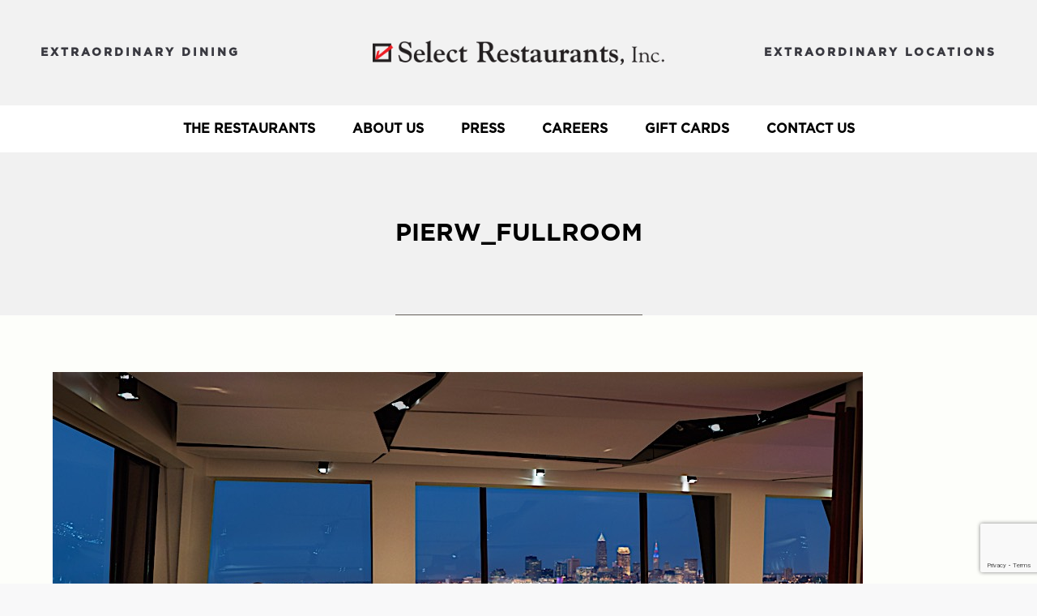

--- FILE ---
content_type: text/html; charset=UTF-8
request_url: https://selectrestaurants.com/home-2/pierw_fullroom/
body_size: 12164
content:
<!DOCTYPE html>
<!--[if lt IE 10 ]>
<html lang="en-US" class="old-ie no-js">
<![endif]-->
<!--[if !(IE 6) | !(IE 7) | !(IE 8)  ]><!-->
<html lang="en-US" class="no-js">
<!--<![endif]-->
<head>
	<meta charset="UTF-8" />
		<meta name="viewport" content="width=device-width, initial-scale=1, maximum-scale=1, user-scalable=0">
		<link rel="profile" href="https://gmpg.org/xfn/11" />
	<link rel="pingback" href="https://selectrestaurants.com/xmlrpc.php" />
	
	<script type="text/javascript" src="//use.typekit.net/oxt5ocu.js"></script>
	<script type="text/javascript">try{Typekit.load();}catch(e){}</script>

	<meta name='robots' content='index, follow, max-image-preview:large, max-snippet:-1, max-video-preview:-1' />
	<style>img:is([sizes="auto" i], [sizes^="auto," i]) { contain-intrinsic-size: 3000px 1500px }</style>
	
	<!-- This site is optimized with the Yoast SEO plugin v25.7 - https://yoast.com/wordpress/plugins/seo/ -->
	<title>PierW_FullRoom - Select Restaurants, Inc.</title>
	<link rel="canonical" href="https://selectrestaurants.com/home-2/pierw_fullroom/" />
	<meta property="og:locale" content="en_US" />
	<meta property="og:type" content="article" />
	<meta property="og:title" content="PierW_FullRoom - Select Restaurants, Inc." />
	<meta property="og:url" content="https://selectrestaurants.com/home-2/pierw_fullroom/" />
	<meta property="og:site_name" content="Select Restaurants, Inc." />
	<meta property="og:image" content="https://selectrestaurants.com/home-2/pierw_fullroom" />
	<meta property="og:image:width" content="1000" />
	<meta property="og:image:height" content="667" />
	<meta property="og:image:type" content="image/jpeg" />
	<meta name="twitter:card" content="summary_large_image" />
	<script type="application/ld+json" class="yoast-schema-graph">{"@context":"https://schema.org","@graph":[{"@type":"WebPage","@id":"https://selectrestaurants.com/home-2/pierw_fullroom/","url":"https://selectrestaurants.com/home-2/pierw_fullroom/","name":"PierW_FullRoom - Select Restaurants, Inc.","isPartOf":{"@id":"https://selectrestaurants.com/#website"},"primaryImageOfPage":{"@id":"https://selectrestaurants.com/home-2/pierw_fullroom/#primaryimage"},"image":{"@id":"https://selectrestaurants.com/home-2/pierw_fullroom/#primaryimage"},"thumbnailUrl":"https://selectrestaurants.com/wp-content/uploads/2018/07/PierW_FullRoom.jpg","datePublished":"2018-07-21T16:46:15+00:00","breadcrumb":{"@id":"https://selectrestaurants.com/home-2/pierw_fullroom/#breadcrumb"},"inLanguage":"en-US","potentialAction":[{"@type":"ReadAction","target":["https://selectrestaurants.com/home-2/pierw_fullroom/"]}]},{"@type":"ImageObject","inLanguage":"en-US","@id":"https://selectrestaurants.com/home-2/pierw_fullroom/#primaryimage","url":"https://selectrestaurants.com/wp-content/uploads/2018/07/PierW_FullRoom.jpg","contentUrl":"https://selectrestaurants.com/wp-content/uploads/2018/07/PierW_FullRoom.jpg","width":1000,"height":667},{"@type":"BreadcrumbList","@id":"https://selectrestaurants.com/home-2/pierw_fullroom/#breadcrumb","itemListElement":[{"@type":"ListItem","position":1,"name":"Home","item":"https://selectrestaurants.com/"},{"@type":"ListItem","position":2,"name":"Home","item":"https://selectrestaurants.com/"},{"@type":"ListItem","position":3,"name":"PierW_FullRoom"}]},{"@type":"WebSite","@id":"https://selectrestaurants.com/#website","url":"https://selectrestaurants.com/","name":"Select Restaurants, Inc.","description":"","potentialAction":[{"@type":"SearchAction","target":{"@type":"EntryPoint","urlTemplate":"https://selectrestaurants.com/?s={search_term_string}"},"query-input":{"@type":"PropertyValueSpecification","valueRequired":true,"valueName":"search_term_string"}}],"inLanguage":"en-US"}]}</script>
	<!-- / Yoast SEO plugin. -->


<link rel='dns-prefetch' href='//fonts.googleapis.com' />
<link rel="alternate" type="application/rss+xml" title="Select Restaurants, Inc. &raquo; Feed" href="https://selectrestaurants.com/feed/" />
<link rel="alternate" type="application/rss+xml" title="Select Restaurants, Inc. &raquo; Comments Feed" href="https://selectrestaurants.com/comments/feed/" />
<link rel="alternate" type="application/rss+xml" title="Select Restaurants, Inc. &raquo; PierW_FullRoom Comments Feed" href="https://selectrestaurants.com/home-2/pierw_fullroom/feed/" />
<script>
window._wpemojiSettings = {"baseUrl":"https:\/\/s.w.org\/images\/core\/emoji\/16.0.1\/72x72\/","ext":".png","svgUrl":"https:\/\/s.w.org\/images\/core\/emoji\/16.0.1\/svg\/","svgExt":".svg","source":{"concatemoji":"https:\/\/selectrestaurants.com\/wp-includes\/js\/wp-emoji-release.min.js?ver=6.8.3"}};
/*! This file is auto-generated */
!function(s,n){var o,i,e;function c(e){try{var t={supportTests:e,timestamp:(new Date).valueOf()};sessionStorage.setItem(o,JSON.stringify(t))}catch(e){}}function p(e,t,n){e.clearRect(0,0,e.canvas.width,e.canvas.height),e.fillText(t,0,0);var t=new Uint32Array(e.getImageData(0,0,e.canvas.width,e.canvas.height).data),a=(e.clearRect(0,0,e.canvas.width,e.canvas.height),e.fillText(n,0,0),new Uint32Array(e.getImageData(0,0,e.canvas.width,e.canvas.height).data));return t.every(function(e,t){return e===a[t]})}function u(e,t){e.clearRect(0,0,e.canvas.width,e.canvas.height),e.fillText(t,0,0);for(var n=e.getImageData(16,16,1,1),a=0;a<n.data.length;a++)if(0!==n.data[a])return!1;return!0}function f(e,t,n,a){switch(t){case"flag":return n(e,"\ud83c\udff3\ufe0f\u200d\u26a7\ufe0f","\ud83c\udff3\ufe0f\u200b\u26a7\ufe0f")?!1:!n(e,"\ud83c\udde8\ud83c\uddf6","\ud83c\udde8\u200b\ud83c\uddf6")&&!n(e,"\ud83c\udff4\udb40\udc67\udb40\udc62\udb40\udc65\udb40\udc6e\udb40\udc67\udb40\udc7f","\ud83c\udff4\u200b\udb40\udc67\u200b\udb40\udc62\u200b\udb40\udc65\u200b\udb40\udc6e\u200b\udb40\udc67\u200b\udb40\udc7f");case"emoji":return!a(e,"\ud83e\udedf")}return!1}function g(e,t,n,a){var r="undefined"!=typeof WorkerGlobalScope&&self instanceof WorkerGlobalScope?new OffscreenCanvas(300,150):s.createElement("canvas"),o=r.getContext("2d",{willReadFrequently:!0}),i=(o.textBaseline="top",o.font="600 32px Arial",{});return e.forEach(function(e){i[e]=t(o,e,n,a)}),i}function t(e){var t=s.createElement("script");t.src=e,t.defer=!0,s.head.appendChild(t)}"undefined"!=typeof Promise&&(o="wpEmojiSettingsSupports",i=["flag","emoji"],n.supports={everything:!0,everythingExceptFlag:!0},e=new Promise(function(e){s.addEventListener("DOMContentLoaded",e,{once:!0})}),new Promise(function(t){var n=function(){try{var e=JSON.parse(sessionStorage.getItem(o));if("object"==typeof e&&"number"==typeof e.timestamp&&(new Date).valueOf()<e.timestamp+604800&&"object"==typeof e.supportTests)return e.supportTests}catch(e){}return null}();if(!n){if("undefined"!=typeof Worker&&"undefined"!=typeof OffscreenCanvas&&"undefined"!=typeof URL&&URL.createObjectURL&&"undefined"!=typeof Blob)try{var e="postMessage("+g.toString()+"("+[JSON.stringify(i),f.toString(),p.toString(),u.toString()].join(",")+"));",a=new Blob([e],{type:"text/javascript"}),r=new Worker(URL.createObjectURL(a),{name:"wpTestEmojiSupports"});return void(r.onmessage=function(e){c(n=e.data),r.terminate(),t(n)})}catch(e){}c(n=g(i,f,p,u))}t(n)}).then(function(e){for(var t in e)n.supports[t]=e[t],n.supports.everything=n.supports.everything&&n.supports[t],"flag"!==t&&(n.supports.everythingExceptFlag=n.supports.everythingExceptFlag&&n.supports[t]);n.supports.everythingExceptFlag=n.supports.everythingExceptFlag&&!n.supports.flag,n.DOMReady=!1,n.readyCallback=function(){n.DOMReady=!0}}).then(function(){return e}).then(function(){var e;n.supports.everything||(n.readyCallback(),(e=n.source||{}).concatemoji?t(e.concatemoji):e.wpemoji&&e.twemoji&&(t(e.twemoji),t(e.wpemoji)))}))}((window,document),window._wpemojiSettings);
</script>
<style id='wp-emoji-styles-inline-css'>

	img.wp-smiley, img.emoji {
		display: inline !important;
		border: none !important;
		box-shadow: none !important;
		height: 1em !important;
		width: 1em !important;
		margin: 0 0.07em !important;
		vertical-align: -0.1em !important;
		background: none !important;
		padding: 0 !important;
	}
</style>
<link rel='stylesheet' id='wp-block-library-css' href='https://selectrestaurants.com/wp-includes/css/dist/block-library/style.min.css?ver=6.8.3' media='all' />
<style id='wp-block-library-theme-inline-css'>
.wp-block-audio :where(figcaption){color:#555;font-size:13px;text-align:center}.is-dark-theme .wp-block-audio :where(figcaption){color:#ffffffa6}.wp-block-audio{margin:0 0 1em}.wp-block-code{border:1px solid #ccc;border-radius:4px;font-family:Menlo,Consolas,monaco,monospace;padding:.8em 1em}.wp-block-embed :where(figcaption){color:#555;font-size:13px;text-align:center}.is-dark-theme .wp-block-embed :where(figcaption){color:#ffffffa6}.wp-block-embed{margin:0 0 1em}.blocks-gallery-caption{color:#555;font-size:13px;text-align:center}.is-dark-theme .blocks-gallery-caption{color:#ffffffa6}:root :where(.wp-block-image figcaption){color:#555;font-size:13px;text-align:center}.is-dark-theme :root :where(.wp-block-image figcaption){color:#ffffffa6}.wp-block-image{margin:0 0 1em}.wp-block-pullquote{border-bottom:4px solid;border-top:4px solid;color:currentColor;margin-bottom:1.75em}.wp-block-pullquote cite,.wp-block-pullquote footer,.wp-block-pullquote__citation{color:currentColor;font-size:.8125em;font-style:normal;text-transform:uppercase}.wp-block-quote{border-left:.25em solid;margin:0 0 1.75em;padding-left:1em}.wp-block-quote cite,.wp-block-quote footer{color:currentColor;font-size:.8125em;font-style:normal;position:relative}.wp-block-quote:where(.has-text-align-right){border-left:none;border-right:.25em solid;padding-left:0;padding-right:1em}.wp-block-quote:where(.has-text-align-center){border:none;padding-left:0}.wp-block-quote.is-large,.wp-block-quote.is-style-large,.wp-block-quote:where(.is-style-plain){border:none}.wp-block-search .wp-block-search__label{font-weight:700}.wp-block-search__button{border:1px solid #ccc;padding:.375em .625em}:where(.wp-block-group.has-background){padding:1.25em 2.375em}.wp-block-separator.has-css-opacity{opacity:.4}.wp-block-separator{border:none;border-bottom:2px solid;margin-left:auto;margin-right:auto}.wp-block-separator.has-alpha-channel-opacity{opacity:1}.wp-block-separator:not(.is-style-wide):not(.is-style-dots){width:100px}.wp-block-separator.has-background:not(.is-style-dots){border-bottom:none;height:1px}.wp-block-separator.has-background:not(.is-style-wide):not(.is-style-dots){height:2px}.wp-block-table{margin:0 0 1em}.wp-block-table td,.wp-block-table th{word-break:normal}.wp-block-table :where(figcaption){color:#555;font-size:13px;text-align:center}.is-dark-theme .wp-block-table :where(figcaption){color:#ffffffa6}.wp-block-video :where(figcaption){color:#555;font-size:13px;text-align:center}.is-dark-theme .wp-block-video :where(figcaption){color:#ffffffa6}.wp-block-video{margin:0 0 1em}:root :where(.wp-block-template-part.has-background){margin-bottom:0;margin-top:0;padding:1.25em 2.375em}
</style>
<style id='classic-theme-styles-inline-css'>
/*! This file is auto-generated */
.wp-block-button__link{color:#fff;background-color:#32373c;border-radius:9999px;box-shadow:none;text-decoration:none;padding:calc(.667em + 2px) calc(1.333em + 2px);font-size:1.125em}.wp-block-file__button{background:#32373c;color:#fff;text-decoration:none}
</style>
<style id='global-styles-inline-css'>
:root{--wp--preset--aspect-ratio--square: 1;--wp--preset--aspect-ratio--4-3: 4/3;--wp--preset--aspect-ratio--3-4: 3/4;--wp--preset--aspect-ratio--3-2: 3/2;--wp--preset--aspect-ratio--2-3: 2/3;--wp--preset--aspect-ratio--16-9: 16/9;--wp--preset--aspect-ratio--9-16: 9/16;--wp--preset--color--black: #000000;--wp--preset--color--cyan-bluish-gray: #abb8c3;--wp--preset--color--white: #FFF;--wp--preset--color--pale-pink: #f78da7;--wp--preset--color--vivid-red: #cf2e2e;--wp--preset--color--luminous-vivid-orange: #ff6900;--wp--preset--color--luminous-vivid-amber: #fcb900;--wp--preset--color--light-green-cyan: #7bdcb5;--wp--preset--color--vivid-green-cyan: #00d084;--wp--preset--color--pale-cyan-blue: #8ed1fc;--wp--preset--color--vivid-cyan-blue: #0693e3;--wp--preset--color--vivid-purple: #9b51e0;--wp--preset--color--accent: #000000;--wp--preset--color--dark-gray: #111;--wp--preset--color--light-gray: #767676;--wp--preset--gradient--vivid-cyan-blue-to-vivid-purple: linear-gradient(135deg,rgba(6,147,227,1) 0%,rgb(155,81,224) 100%);--wp--preset--gradient--light-green-cyan-to-vivid-green-cyan: linear-gradient(135deg,rgb(122,220,180) 0%,rgb(0,208,130) 100%);--wp--preset--gradient--luminous-vivid-amber-to-luminous-vivid-orange: linear-gradient(135deg,rgba(252,185,0,1) 0%,rgba(255,105,0,1) 100%);--wp--preset--gradient--luminous-vivid-orange-to-vivid-red: linear-gradient(135deg,rgba(255,105,0,1) 0%,rgb(207,46,46) 100%);--wp--preset--gradient--very-light-gray-to-cyan-bluish-gray: linear-gradient(135deg,rgb(238,238,238) 0%,rgb(169,184,195) 100%);--wp--preset--gradient--cool-to-warm-spectrum: linear-gradient(135deg,rgb(74,234,220) 0%,rgb(151,120,209) 20%,rgb(207,42,186) 40%,rgb(238,44,130) 60%,rgb(251,105,98) 80%,rgb(254,248,76) 100%);--wp--preset--gradient--blush-light-purple: linear-gradient(135deg,rgb(255,206,236) 0%,rgb(152,150,240) 100%);--wp--preset--gradient--blush-bordeaux: linear-gradient(135deg,rgb(254,205,165) 0%,rgb(254,45,45) 50%,rgb(107,0,62) 100%);--wp--preset--gradient--luminous-dusk: linear-gradient(135deg,rgb(255,203,112) 0%,rgb(199,81,192) 50%,rgb(65,88,208) 100%);--wp--preset--gradient--pale-ocean: linear-gradient(135deg,rgb(255,245,203) 0%,rgb(182,227,212) 50%,rgb(51,167,181) 100%);--wp--preset--gradient--electric-grass: linear-gradient(135deg,rgb(202,248,128) 0%,rgb(113,206,126) 100%);--wp--preset--gradient--midnight: linear-gradient(135deg,rgb(2,3,129) 0%,rgb(40,116,252) 100%);--wp--preset--font-size--small: 13px;--wp--preset--font-size--medium: 20px;--wp--preset--font-size--large: 36px;--wp--preset--font-size--x-large: 42px;--wp--preset--spacing--20: 0.44rem;--wp--preset--spacing--30: 0.67rem;--wp--preset--spacing--40: 1rem;--wp--preset--spacing--50: 1.5rem;--wp--preset--spacing--60: 2.25rem;--wp--preset--spacing--70: 3.38rem;--wp--preset--spacing--80: 5.06rem;--wp--preset--shadow--natural: 6px 6px 9px rgba(0, 0, 0, 0.2);--wp--preset--shadow--deep: 12px 12px 50px rgba(0, 0, 0, 0.4);--wp--preset--shadow--sharp: 6px 6px 0px rgba(0, 0, 0, 0.2);--wp--preset--shadow--outlined: 6px 6px 0px -3px rgba(255, 255, 255, 1), 6px 6px rgba(0, 0, 0, 1);--wp--preset--shadow--crisp: 6px 6px 0px rgba(0, 0, 0, 1);}:where(.is-layout-flex){gap: 0.5em;}:where(.is-layout-grid){gap: 0.5em;}body .is-layout-flex{display: flex;}.is-layout-flex{flex-wrap: wrap;align-items: center;}.is-layout-flex > :is(*, div){margin: 0;}body .is-layout-grid{display: grid;}.is-layout-grid > :is(*, div){margin: 0;}:where(.wp-block-columns.is-layout-flex){gap: 2em;}:where(.wp-block-columns.is-layout-grid){gap: 2em;}:where(.wp-block-post-template.is-layout-flex){gap: 1.25em;}:where(.wp-block-post-template.is-layout-grid){gap: 1.25em;}.has-black-color{color: var(--wp--preset--color--black) !important;}.has-cyan-bluish-gray-color{color: var(--wp--preset--color--cyan-bluish-gray) !important;}.has-white-color{color: var(--wp--preset--color--white) !important;}.has-pale-pink-color{color: var(--wp--preset--color--pale-pink) !important;}.has-vivid-red-color{color: var(--wp--preset--color--vivid-red) !important;}.has-luminous-vivid-orange-color{color: var(--wp--preset--color--luminous-vivid-orange) !important;}.has-luminous-vivid-amber-color{color: var(--wp--preset--color--luminous-vivid-amber) !important;}.has-light-green-cyan-color{color: var(--wp--preset--color--light-green-cyan) !important;}.has-vivid-green-cyan-color{color: var(--wp--preset--color--vivid-green-cyan) !important;}.has-pale-cyan-blue-color{color: var(--wp--preset--color--pale-cyan-blue) !important;}.has-vivid-cyan-blue-color{color: var(--wp--preset--color--vivid-cyan-blue) !important;}.has-vivid-purple-color{color: var(--wp--preset--color--vivid-purple) !important;}.has-black-background-color{background-color: var(--wp--preset--color--black) !important;}.has-cyan-bluish-gray-background-color{background-color: var(--wp--preset--color--cyan-bluish-gray) !important;}.has-white-background-color{background-color: var(--wp--preset--color--white) !important;}.has-pale-pink-background-color{background-color: var(--wp--preset--color--pale-pink) !important;}.has-vivid-red-background-color{background-color: var(--wp--preset--color--vivid-red) !important;}.has-luminous-vivid-orange-background-color{background-color: var(--wp--preset--color--luminous-vivid-orange) !important;}.has-luminous-vivid-amber-background-color{background-color: var(--wp--preset--color--luminous-vivid-amber) !important;}.has-light-green-cyan-background-color{background-color: var(--wp--preset--color--light-green-cyan) !important;}.has-vivid-green-cyan-background-color{background-color: var(--wp--preset--color--vivid-green-cyan) !important;}.has-pale-cyan-blue-background-color{background-color: var(--wp--preset--color--pale-cyan-blue) !important;}.has-vivid-cyan-blue-background-color{background-color: var(--wp--preset--color--vivid-cyan-blue) !important;}.has-vivid-purple-background-color{background-color: var(--wp--preset--color--vivid-purple) !important;}.has-black-border-color{border-color: var(--wp--preset--color--black) !important;}.has-cyan-bluish-gray-border-color{border-color: var(--wp--preset--color--cyan-bluish-gray) !important;}.has-white-border-color{border-color: var(--wp--preset--color--white) !important;}.has-pale-pink-border-color{border-color: var(--wp--preset--color--pale-pink) !important;}.has-vivid-red-border-color{border-color: var(--wp--preset--color--vivid-red) !important;}.has-luminous-vivid-orange-border-color{border-color: var(--wp--preset--color--luminous-vivid-orange) !important;}.has-luminous-vivid-amber-border-color{border-color: var(--wp--preset--color--luminous-vivid-amber) !important;}.has-light-green-cyan-border-color{border-color: var(--wp--preset--color--light-green-cyan) !important;}.has-vivid-green-cyan-border-color{border-color: var(--wp--preset--color--vivid-green-cyan) !important;}.has-pale-cyan-blue-border-color{border-color: var(--wp--preset--color--pale-cyan-blue) !important;}.has-vivid-cyan-blue-border-color{border-color: var(--wp--preset--color--vivid-cyan-blue) !important;}.has-vivid-purple-border-color{border-color: var(--wp--preset--color--vivid-purple) !important;}.has-vivid-cyan-blue-to-vivid-purple-gradient-background{background: var(--wp--preset--gradient--vivid-cyan-blue-to-vivid-purple) !important;}.has-light-green-cyan-to-vivid-green-cyan-gradient-background{background: var(--wp--preset--gradient--light-green-cyan-to-vivid-green-cyan) !important;}.has-luminous-vivid-amber-to-luminous-vivid-orange-gradient-background{background: var(--wp--preset--gradient--luminous-vivid-amber-to-luminous-vivid-orange) !important;}.has-luminous-vivid-orange-to-vivid-red-gradient-background{background: var(--wp--preset--gradient--luminous-vivid-orange-to-vivid-red) !important;}.has-very-light-gray-to-cyan-bluish-gray-gradient-background{background: var(--wp--preset--gradient--very-light-gray-to-cyan-bluish-gray) !important;}.has-cool-to-warm-spectrum-gradient-background{background: var(--wp--preset--gradient--cool-to-warm-spectrum) !important;}.has-blush-light-purple-gradient-background{background: var(--wp--preset--gradient--blush-light-purple) !important;}.has-blush-bordeaux-gradient-background{background: var(--wp--preset--gradient--blush-bordeaux) !important;}.has-luminous-dusk-gradient-background{background: var(--wp--preset--gradient--luminous-dusk) !important;}.has-pale-ocean-gradient-background{background: var(--wp--preset--gradient--pale-ocean) !important;}.has-electric-grass-gradient-background{background: var(--wp--preset--gradient--electric-grass) !important;}.has-midnight-gradient-background{background: var(--wp--preset--gradient--midnight) !important;}.has-small-font-size{font-size: var(--wp--preset--font-size--small) !important;}.has-medium-font-size{font-size: var(--wp--preset--font-size--medium) !important;}.has-large-font-size{font-size: var(--wp--preset--font-size--large) !important;}.has-x-large-font-size{font-size: var(--wp--preset--font-size--x-large) !important;}
:where(.wp-block-post-template.is-layout-flex){gap: 1.25em;}:where(.wp-block-post-template.is-layout-grid){gap: 1.25em;}
:where(.wp-block-columns.is-layout-flex){gap: 2em;}:where(.wp-block-columns.is-layout-grid){gap: 2em;}
:root :where(.wp-block-pullquote){font-size: 1.5em;line-height: 1.6;}
</style>
<link rel='stylesheet' id='contact-form-7-css' href='https://selectrestaurants.com/wp-content/plugins/contact-form-7/includes/css/styles.css?ver=6.1.1' media='all' />
<link rel='stylesheet' id='sticky-kit-css' href='https://selectrestaurants.com/wp-content/themes/winberie/style.css?ver=6.8.3' media='all' />
<link rel='stylesheet' id='win-js-css' href='https://selectrestaurants.com/wp-content/themes/winberie/style.css?ver=6.8.3' media='all' />
<link rel='stylesheet' id='the7-font-css' href='https://selectrestaurants.com/wp-content/themes/dt-the7/fonts/icomoon-the7-font/icomoon-the7-font.min.css?ver=12.7.1' media='all' />
<link rel='stylesheet' id='the7-awesome-fonts-css' href='https://selectrestaurants.com/wp-content/themes/dt-the7/fonts/FontAwesome/css/all.min.css?ver=12.7.1' media='all' />
<link rel='stylesheet' id='the7-awesome-fonts-back-css' href='https://selectrestaurants.com/wp-content/themes/dt-the7/fonts/FontAwesome/back-compat.min.css?ver=12.7.1' media='all' />
<link rel='stylesheet' id='dt-web-fonts-css' href='https://fonts.googleapis.com/css?family=Roboto:400,500,600,700%7COpen+Sans:400,600,700%7CArial:400,600,700%7CAbril+Fatface:400,600,700' media='all' />
<link rel='stylesheet' id='dt-main-css' href='https://selectrestaurants.com/wp-content/themes/dt-the7/css/main.min.css?ver=12.7.1' media='all' />
<link rel='stylesheet' id='the7-custom-scrollbar-css' href='https://selectrestaurants.com/wp-content/themes/dt-the7/lib/custom-scrollbar/custom-scrollbar.min.css?ver=12.7.1' media='all' />
<link rel='stylesheet' id='the7-wpbakery-css' href='https://selectrestaurants.com/wp-content/themes/dt-the7/css/wpbakery.min.css?ver=12.7.1' media='all' />
<link rel='stylesheet' id='the7-css-vars-css' href='https://selectrestaurants.com/wp-content/uploads/the7-css/css-vars.css?ver=70b52f6742bb' media='all' />
<link rel='stylesheet' id='dt-custom-css' href='https://selectrestaurants.com/wp-content/uploads/the7-css/custom.css?ver=70b52f6742bb' media='all' />
<link rel='stylesheet' id='dt-media-css' href='https://selectrestaurants.com/wp-content/uploads/the7-css/media.css?ver=70b52f6742bb' media='all' />
<link rel='stylesheet' id='the7-mega-menu-css' href='https://selectrestaurants.com/wp-content/uploads/the7-css/mega-menu.css?ver=70b52f6742bb' media='all' />
<link rel='stylesheet' id='style-css' href='https://selectrestaurants.com/wp-content/themes/winberie/style.css?ver=12.7.1' media='all' />
<script src="https://selectrestaurants.com/wp-includes/js/jquery/jquery.min.js?ver=3.7.1" id="jquery-core-js"></script>
<script src="https://selectrestaurants.com/wp-includes/js/jquery/jquery-migrate.min.js?ver=3.4.1" id="jquery-migrate-js"></script>
<script src="//selectrestaurants.com/wp-content/plugins/revslider/sr6/assets/js/rbtools.min.js?ver=6.7.29" async id="tp-tools-js"></script>
<script src="//selectrestaurants.com/wp-content/plugins/revslider/sr6/assets/js/rs6.min.js?ver=6.7.35" async id="revmin-js"></script>
<script id="dt-above-fold-js-extra">
var dtLocal = {"themeUrl":"https:\/\/selectrestaurants.com\/wp-content\/themes\/dt-the7","passText":"To view this protected post, enter the password below:","moreButtonText":{"loading":"Loading...","loadMore":"Load more"},"postID":"759","ajaxurl":"https:\/\/selectrestaurants.com\/wp-admin\/admin-ajax.php","REST":{"baseUrl":"https:\/\/selectrestaurants.com\/wp-json\/the7\/v1","endpoints":{"sendMail":"\/send-mail"}},"contactMessages":{"required":"One or more fields have an error. Please check and try again.","terms":"Please accept the privacy policy.","fillTheCaptchaError":"Please, fill the captcha."},"captchaSiteKey":"","ajaxNonce":"f0483e9b5a","pageData":{"type":"page","template":"image","layout":null},"themeSettings":{"smoothScroll":"off","lazyLoading":false,"desktopHeader":{"height":120},"ToggleCaptionEnabled":"disabled","ToggleCaption":"Navigation","floatingHeader":{"showAfter":94,"showMenu":true,"height":56,"logo":{"showLogo":true,"html":"","url":"https:\/\/selectrestaurants.com\/"}},"topLine":{"floatingTopLine":{"logo":{"showLogo":false,"html":""}}},"mobileHeader":{"firstSwitchPoint":990,"secondSwitchPoint":500,"firstSwitchPointHeight":70,"secondSwitchPointHeight":56,"mobileToggleCaptionEnabled":"disabled","mobileToggleCaption":"Menu"},"stickyMobileHeaderFirstSwitch":{"logo":{"html":"<img class=\" preload-me\" src=\"https:\/\/selectrestaurants.com\/wp-content\/uploads\/2017\/08\/select_logo.png\" srcset=\"https:\/\/selectrestaurants.com\/wp-content\/uploads\/2017\/08\/select_logo.png 439w\" width=\"439\" height=\"37\"   sizes=\"439px\" alt=\"Select Restaurants, Inc.\" \/>"}},"stickyMobileHeaderSecondSwitch":{"logo":{"html":"<img class=\" preload-me\" src=\"https:\/\/selectrestaurants.com\/wp-content\/uploads\/2017\/08\/select_mobile_logo-e1504087190205.png\" srcset=\"https:\/\/selectrestaurants.com\/wp-content\/uploads\/2017\/08\/select_mobile_logo-e1504087190205.png 200w\" width=\"200\" height=\"17\"   sizes=\"200px\" alt=\"Select Restaurants, Inc.\" \/>"}},"sidebar":{"switchPoint":970},"boxedWidth":"1280px"},"VCMobileScreenWidth":"768"};
var dtShare = {"shareButtonText":{"facebook":"Share on Facebook","twitter":"Share on X","pinterest":"Pin it","linkedin":"Share on Linkedin","whatsapp":"Share on Whatsapp"},"overlayOpacity":"85"};
</script>
<script src="https://selectrestaurants.com/wp-content/themes/dt-the7/js/above-the-fold.min.js?ver=12.7.1" id="dt-above-fold-js"></script>
<script></script><link rel="https://api.w.org/" href="https://selectrestaurants.com/wp-json/" /><link rel="alternate" title="JSON" type="application/json" href="https://selectrestaurants.com/wp-json/wp/v2/media/759" /><link rel="EditURI" type="application/rsd+xml" title="RSD" href="https://selectrestaurants.com/xmlrpc.php?rsd" />
<meta name="generator" content="WordPress 6.8.3" />
<link rel='shortlink' href='https://selectrestaurants.com/?p=759' />
<link rel="alternate" title="oEmbed (JSON)" type="application/json+oembed" href="https://selectrestaurants.com/wp-json/oembed/1.0/embed?url=https%3A%2F%2Fselectrestaurants.com%2Fhome-2%2Fpierw_fullroom%2F" />
<link rel="alternate" title="oEmbed (XML)" type="text/xml+oembed" href="https://selectrestaurants.com/wp-json/oembed/1.0/embed?url=https%3A%2F%2Fselectrestaurants.com%2Fhome-2%2Fpierw_fullroom%2F&#038;format=xml" />
<script type="text/javascript">
	jQuery(document).ready(function(){
		jQuery('img[usemap]').rwdImageMaps();
	});
</script>
<style type="text/css">
	img[usemap] { max-width: 100%; height: auto; }
</style>
<style>.recentcomments a{display:inline !important;padding:0 !important;margin:0 !important;}</style><meta name="generator" content="Powered by WPBakery Page Builder - drag and drop page builder for WordPress."/>
<meta name="generator" content="Powered by Slider Revolution 6.7.35 - responsive, Mobile-Friendly Slider Plugin for WordPress with comfortable drag and drop interface." />
<link rel="icon" href="https://selectrestaurants.com/wp-content/uploads/2017/08/favicon.ico" type="image/x-icon" sizes="16x16"/><script>function setREVStartSize(e){
			//window.requestAnimationFrame(function() {
				window.RSIW = window.RSIW===undefined ? window.innerWidth : window.RSIW;
				window.RSIH = window.RSIH===undefined ? window.innerHeight : window.RSIH;
				try {
					var pw = document.getElementById(e.c).parentNode.offsetWidth,
						newh;
					pw = pw===0 || isNaN(pw) || (e.l=="fullwidth" || e.layout=="fullwidth") ? window.RSIW : pw;
					e.tabw = e.tabw===undefined ? 0 : parseInt(e.tabw);
					e.thumbw = e.thumbw===undefined ? 0 : parseInt(e.thumbw);
					e.tabh = e.tabh===undefined ? 0 : parseInt(e.tabh);
					e.thumbh = e.thumbh===undefined ? 0 : parseInt(e.thumbh);
					e.tabhide = e.tabhide===undefined ? 0 : parseInt(e.tabhide);
					e.thumbhide = e.thumbhide===undefined ? 0 : parseInt(e.thumbhide);
					e.mh = e.mh===undefined || e.mh=="" || e.mh==="auto" ? 0 : parseInt(e.mh,0);
					if(e.layout==="fullscreen" || e.l==="fullscreen")
						newh = Math.max(e.mh,window.RSIH);
					else{
						e.gw = Array.isArray(e.gw) ? e.gw : [e.gw];
						for (var i in e.rl) if (e.gw[i]===undefined || e.gw[i]===0) e.gw[i] = e.gw[i-1];
						e.gh = e.el===undefined || e.el==="" || (Array.isArray(e.el) && e.el.length==0)? e.gh : e.el;
						e.gh = Array.isArray(e.gh) ? e.gh : [e.gh];
						for (var i in e.rl) if (e.gh[i]===undefined || e.gh[i]===0) e.gh[i] = e.gh[i-1];
											
						var nl = new Array(e.rl.length),
							ix = 0,
							sl;
						e.tabw = e.tabhide>=pw ? 0 : e.tabw;
						e.thumbw = e.thumbhide>=pw ? 0 : e.thumbw;
						e.tabh = e.tabhide>=pw ? 0 : e.tabh;
						e.thumbh = e.thumbhide>=pw ? 0 : e.thumbh;
						for (var i in e.rl) nl[i] = e.rl[i]<window.RSIW ? 0 : e.rl[i];
						sl = nl[0];
						for (var i in nl) if (sl>nl[i] && nl[i]>0) { sl = nl[i]; ix=i;}
						var m = pw>(e.gw[ix]+e.tabw+e.thumbw) ? 1 : (pw-(e.tabw+e.thumbw)) / (e.gw[ix]);
						newh =  (e.gh[ix] * m) + (e.tabh + e.thumbh);
					}
					var el = document.getElementById(e.c);
					if (el!==null && el) el.style.height = newh+"px";
					el = document.getElementById(e.c+"_wrapper");
					if (el!==null && el) {
						el.style.height = newh+"px";
						el.style.display = "block";
					}
				} catch(e){
					console.log("Failure at Presize of Slider:" + e)
				}
			//});
		  };</script>
<noscript><style> .wpb_animate_when_almost_visible { opacity: 1; }</style></noscript><!-- Global site tag (gtag.js) - Google Analytics -->
<script async src="https://www.googletagmanager.com/gtag/js?id=UA-8847151-37"></script>
<script>
  window.dataLayer = window.dataLayer || [];
  function gtag(){dataLayer.push(arguments);}
  gtag('js', new Date());

  gtag('config', 'UA-8847151-37');
</script><style id='the7-custom-inline-css' type='text/css'>
@media (max-width:990px) {
.menu_with_social_icon {display:none !important}
}

.home_page_menu ul.menu li {position: relative}
.home_page_menu ul.menu li ul.sub-menu {position: absolute;visibility: hidden;left: 0;z-index: 200;background:#fff;width: 280px;padding: 10px;-webkit-box-shadow: 0 0 4px rgba(0,0,0,.2);box-shadow: 0 0 4px rgba(0,0,0,.2);box-sizing: border-box;top: 100%;}
.home_page_menu ul.menu li ul.sub-menu li {display: block !important;border: none;padding: 0px !important}
.home_page_menu ul.menu li ul.sub-menu li a {padding: 8px 10px !important;font-size: 13px !important;margin: 0px !important;display: block;text-align: left;}
.home_page_menu ul.menu li ul.sub-menu li a:hover {padding: 8px 10px;background: rgba(63,132,63,0.07);}
.home_page_menu ul.menu li.menu-item-has-children:hover ul.sub-menu {visibility: visible}

.home_page_menu .widget_text .textwidget .soc-ico a:hover {background-color:  #fff !important;}

section#custom_html-2 {padding: 0px !important;}

html, body, body.page, .wf-container > *, .main-nav > li > a .menu-text, .main-nav .sub-nav > li > a .menu-text, .mini-nav .sub-nav > li > a .menu-text, .mobile-false #fancy-header .breadcrumbs, .mobile-false #fancy-header .fancy-subtitle, .wprmm_menu .menu_manager h2 {font-family: Gotham-Book !important; line-height: 34px;}
h3, .h3-size, .entry-title.h3-size, h2.entry-title, .dt-accordion-h3-size .wpb_accordion_header > a {font-family: Gotham-Medium !important;}


</style>
</head>
<body class="attachment wp-singular attachment-template-default attachmentid-759 attachment-jpeg wp-embed-responsive wp-theme-dt-the7 wp-child-theme-winberie dt-responsive-on right-mobile-menu-close-icon ouside-menu-close-icon mobile-hamburger-close-bg-enable mobile-hamburger-close-bg-hover-enable  fade-medium-mobile-menu-close-icon fade-medium-menu-close-icon srcset-enabled btn-flat custom-btn-color custom-btn-hover-color phantom-slide phantom-line-decoration phantom-custom-logo-on floating-mobile-menu-icon top-header first-switch-logo-center first-switch-menu-right second-switch-logo-center second-switch-menu-right right-mobile-menu layzr-loading-on popup-message-style the7-ver-12.7.1 dt-fa-compatibility wpb-js-composer js-comp-ver-8.6.1 vc_responsive">
<!-- The7 12.7.1 -->

<div id="page">
	<a class="skip-link screen-reader-text" href="#content">Skip to content</a>

<div class="masthead classic-header center bg-behind-menu logo-center widgets full-height full-width shadow-mobile-header-decoration small-mobile-menu-icon mobile-menu-icon-bg-on mobile-menu-icon-hover-bg-on dt-parent-menu-clickable show-sub-menu-on-hover show-mobile-logo" >

	<div class="top-bar top-bar-empty">
	<div class="top-bar-bg" ></div>
	<div class="mini-widgets left-widgets"></div><div class="mini-widgets right-widgets"></div></div>

	<header class="header-bar" role="banner">

		<div class="branding">
	<div id="site-title" class="assistive-text">Select Restaurants, Inc.</div>
	<div id="site-description" class="assistive-text"></div>
	<a class="" href="https://selectrestaurants.com/"><img class=" preload-me" src="https://selectrestaurants.com/wp-content/uploads/2017/08/select_logo.png" srcset="https://selectrestaurants.com/wp-content/uploads/2017/08/select_logo.png 439w" width="439" height="37"   sizes="439px" alt="Select Restaurants, Inc." /><img class="mobile-logo preload-me" src="https://selectrestaurants.com/wp-content/uploads/2017/08/select_mobile_logo-e1504087190205.png" srcset="https://selectrestaurants.com/wp-content/uploads/2017/08/select_mobile_logo-e1504087190205.png 200w" width="200" height="17"   sizes="200px" alt="Select Restaurants, Inc." /></a><div class="mini-widgets"><div class="text-area show-on-desktop hide-on-first-switch hide-on-second-switch"><p class="text_before">Extraordinary Dining</p>
</div></div><div class="mini-widgets"><div class="text-area show-on-desktop hide-on-first-switch hide-on-second-switch"><p class="text_after">Extraordinary Locations</p>
</div></div></div>

		<nav class="navigation">

			<ul id="primary-menu" class="main-nav outside-item-remove-margin"><li class="menu-item menu-item-type-post_type menu-item-object-page menu-item-has-children menu-item-492 first has-children depth-0"><a href='https://selectrestaurants.com/the-restaurants/' data-level='1' aria-haspopup='true' aria-expanded='false'><span class="menu-item-text"><span class="menu-text">The Restaurants</span></span></a><ul class="sub-nav hover-style-bg" role="group"><li class="menu-item menu-item-type-post_type menu-item-object-page menu-item-505 first depth-1"><a href='https://selectrestaurants.com/the-restaurants/black-powder-tavern/' data-level='2'><span class="menu-item-text"><span class="menu-text">Black Powder Tavern</span></span></a></li> <li class="menu-item menu-item-type-post_type menu-item-object-page menu-item-495 depth-1"><a href='https://selectrestaurants.com/the-restaurants/parkers-lighthouse/' data-level='2'><span class="menu-item-text"><span class="menu-text">Parkers’ Lighthouse</span></span></a></li> <li class="menu-item menu-item-type-post_type menu-item-object-page menu-item-503 depth-1"><a href='https://selectrestaurants.com/the-restaurants/parkers-restaurant-bar/' data-level='2'><span class="menu-item-text"><span class="menu-text">Parkers’ Restaurant &#038; Bar</span></span></a></li> <li class="menu-item menu-item-type-post_type menu-item-object-page menu-item-501 depth-1"><a href='https://selectrestaurants.com/the-restaurants/pier-w/' data-level='2'><span class="menu-item-text"><span class="menu-text">Pier W</span></span></a></li> <li class="menu-item menu-item-type-post_type menu-item-object-page menu-item-493 depth-1"><a href='https://selectrestaurants.com/the-restaurants/queensview-steakhouse/' data-level='2'><span class="menu-item-text"><span class="menu-text">Queensview Steakhouse</span></span></a></li> <li class="menu-item menu-item-type-post_type menu-item-object-page menu-item-500 depth-1"><a href='https://selectrestaurants.com/the-restaurants/rusty-scupper/' data-level='2'><span class="menu-item-text"><span class="menu-text">Rusty Scupper</span></span></a></li> <li class="menu-item menu-item-type-post_type menu-item-object-page menu-item-497 depth-1"><a href='https://selectrestaurants.com/the-restaurants/winberies-princeton/' data-level='2'><span class="menu-item-text"><span class="menu-text">Winberie’s Princeton</span></span></a></li> <li class="menu-item menu-item-type-post_type menu-item-object-page menu-item-496 depth-1"><a href='https://selectrestaurants.com/the-restaurants/winberies-summit/' data-level='2'><span class="menu-item-text"><span class="menu-text">Winberie’s Summit</span></span></a></li> </ul></li> <li class="menu-item menu-item-type-post_type menu-item-object-page menu-item-562 depth-0"><a href='https://selectrestaurants.com/about-us/' data-level='1'><span class="menu-item-text"><span class="menu-text">About Us</span></span></a></li> <li class="menu-item menu-item-type-post_type menu-item-object-page menu-item-565 depth-0"><a href='https://selectrestaurants.com/press/' data-level='1'><span class="menu-item-text"><span class="menu-text">Press</span></span></a></li> <li class="menu-item menu-item-type-custom menu-item-object-custom menu-item-852 depth-0"><a href='https://myjobs.adp.com/selectrestaurants' data-level='1'><span class="menu-item-text"><span class="menu-text">Careers</span></span></a></li> <li class="menu-item menu-item-type-post_type menu-item-object-page menu-item-581 depth-0"><a href='https://selectrestaurants.com/gift-cards/' data-level='1'><span class="menu-item-text"><span class="menu-text">Gift Cards</span></span></a></li> <li class="menu-item menu-item-type-post_type menu-item-object-page menu-item-47 last depth-0"><a href='https://selectrestaurants.com/contact/' data-level='1'><span class="menu-item-text"><span class="menu-text">Contact Us</span></span></a></li> </ul>
			
		</nav>

	</header>

</div>
<div role="navigation" aria-label="Main Menu" class="dt-mobile-header mobile-menu-show-divider">
	<div class="dt-close-mobile-menu-icon" aria-label="Close" role="button" tabindex="0"><div class="close-line-wrap"><span class="close-line"></span><span class="close-line"></span><span class="close-line"></span></div></div>	<ul id="mobile-menu" class="mobile-main-nav">
		<li class="menu-item menu-item-type-post_type menu-item-object-page menu-item-has-children menu-item-492 first has-children depth-0"><a href='https://selectrestaurants.com/the-restaurants/' data-level='1' aria-haspopup='true' aria-expanded='false'><span class="menu-item-text"><span class="menu-text">The Restaurants</span></span></a><ul class="sub-nav hover-style-bg" role="group"><li class="menu-item menu-item-type-post_type menu-item-object-page menu-item-505 first depth-1"><a href='https://selectrestaurants.com/the-restaurants/black-powder-tavern/' data-level='2'><span class="menu-item-text"><span class="menu-text">Black Powder Tavern</span></span></a></li> <li class="menu-item menu-item-type-post_type menu-item-object-page menu-item-495 depth-1"><a href='https://selectrestaurants.com/the-restaurants/parkers-lighthouse/' data-level='2'><span class="menu-item-text"><span class="menu-text">Parkers’ Lighthouse</span></span></a></li> <li class="menu-item menu-item-type-post_type menu-item-object-page menu-item-503 depth-1"><a href='https://selectrestaurants.com/the-restaurants/parkers-restaurant-bar/' data-level='2'><span class="menu-item-text"><span class="menu-text">Parkers’ Restaurant &#038; Bar</span></span></a></li> <li class="menu-item menu-item-type-post_type menu-item-object-page menu-item-501 depth-1"><a href='https://selectrestaurants.com/the-restaurants/pier-w/' data-level='2'><span class="menu-item-text"><span class="menu-text">Pier W</span></span></a></li> <li class="menu-item menu-item-type-post_type menu-item-object-page menu-item-493 depth-1"><a href='https://selectrestaurants.com/the-restaurants/queensview-steakhouse/' data-level='2'><span class="menu-item-text"><span class="menu-text">Queensview Steakhouse</span></span></a></li> <li class="menu-item menu-item-type-post_type menu-item-object-page menu-item-500 depth-1"><a href='https://selectrestaurants.com/the-restaurants/rusty-scupper/' data-level='2'><span class="menu-item-text"><span class="menu-text">Rusty Scupper</span></span></a></li> <li class="menu-item menu-item-type-post_type menu-item-object-page menu-item-497 depth-1"><a href='https://selectrestaurants.com/the-restaurants/winberies-princeton/' data-level='2'><span class="menu-item-text"><span class="menu-text">Winberie’s Princeton</span></span></a></li> <li class="menu-item menu-item-type-post_type menu-item-object-page menu-item-496 depth-1"><a href='https://selectrestaurants.com/the-restaurants/winberies-summit/' data-level='2'><span class="menu-item-text"><span class="menu-text">Winberie’s Summit</span></span></a></li> </ul></li> <li class="menu-item menu-item-type-post_type menu-item-object-page menu-item-562 depth-0"><a href='https://selectrestaurants.com/about-us/' data-level='1'><span class="menu-item-text"><span class="menu-text">About Us</span></span></a></li> <li class="menu-item menu-item-type-post_type menu-item-object-page menu-item-565 depth-0"><a href='https://selectrestaurants.com/press/' data-level='1'><span class="menu-item-text"><span class="menu-text">Press</span></span></a></li> <li class="menu-item menu-item-type-custom menu-item-object-custom menu-item-852 depth-0"><a href='https://myjobs.adp.com/selectrestaurants' data-level='1'><span class="menu-item-text"><span class="menu-text">Careers</span></span></a></li> <li class="menu-item menu-item-type-post_type menu-item-object-page menu-item-581 depth-0"><a href='https://selectrestaurants.com/gift-cards/' data-level='1'><span class="menu-item-text"><span class="menu-text">Gift Cards</span></span></a></li> <li class="menu-item menu-item-type-post_type menu-item-object-page menu-item-47 last depth-0"><a href='https://selectrestaurants.com/contact/' data-level='1'><span class="menu-item-text"><span class="menu-text">Contact Us</span></span></a></li> 	</ul>
	<div class='mobile-mini-widgets-in-menu'></div>
</div>


		<div class="page-title title-center solid-bg breadcrumbs-off" style="min-height: 200px;">
			<div class="wf-wrap">
				<div class="wf-container-title">
					<div class="wf-table" style="height: 200px;">

						<div class="wf-td hgroup"><h1 >PierW_FullRoom</h1></div>
					</div>
				</div>
			</div>
		</div>

		

<div id="main" class="sidebar-none sidebar-divider-vertical">

	
	<div class="main-gradient"></div>
	<div class="wf-wrap">
	<div class="wf-container-main">

	

			<!-- Content -->
			<div id="content" class="content" role="main">

				
					
						<article id="post-759" class="post-759 attachment type-attachment status-inherit hentry description-off">

							
							<a href="https://selectrestaurants.com/wp-content/uploads/2018/07/PierW_FullRoom.jpg" class="alignnone rollover rollover-zoom dt-pswp-item layzr-bg" data-dt-img-description="" title="PierW_FullRoom"><img class="preload-me lazy-load aspect" src="data:image/svg+xml,%3Csvg%20xmlns%3D&#39;http%3A%2F%2Fwww.w3.org%2F2000%2Fsvg&#39;%20viewBox%3D&#39;0%200%201000%20667&#39;%2F%3E" data-src="https://selectrestaurants.com/wp-content/uploads/2018/07/PierW_FullRoom.jpg" data-srcset="https://selectrestaurants.com/wp-content/uploads/2018/07/PierW_FullRoom.jpg 1000w" loading="eager" style="--ratio: 1000 / 667" sizes="(max-width: 1000px) 100vw, 1000px" alt="" width="1000" height="667"  /></a>
						</article>

						
					
				
			</div><!-- #content -->

			

			</div><!-- .wf-container -->
		</div><!-- .wf-wrap -->

	
	</div><!-- #main -->

	


	<!-- !Footer -->
	<footer id="footer" class="footer solid-bg"  role="contentinfo">

		
<!-- !Bottom-bar -->
<div id="bottom-bar" class="logo-left" role="contentinfo">
	<div class="wf-wrap">
		<div class="wf-container-bottom">
			<div class="wf-table wf-mobile-collapsed">

				
					<div class="wf-td">
						<div class="copyrights">

							© <script>document.write( new Date().getFullYear() );</script> Select Restaurants, All Rights Reserved
						</div>
					</div>

				
				<div class="wf-td">

					
				</div>

				
			</div>
		</div><!-- .wf-container-bottom -->
	</div><!-- .wf-wrap -->
</div><!-- #bottom-bar -->
	</footer><!-- #footer -->

<a href="#" class="scroll-top"><svg version="1.1" xmlns="http://www.w3.org/2000/svg" xmlns:xlink="http://www.w3.org/1999/xlink" x="0px" y="0px"
	 viewBox="0 0 16 16" style="enable-background:new 0 0 16 16;" xml:space="preserve">
<path d="M11.7,6.3l-3-3C8.5,3.1,8.3,3,8,3c0,0,0,0,0,0C7.7,3,7.5,3.1,7.3,3.3l-3,3c-0.4,0.4-0.4,1,0,1.4c0.4,0.4,1,0.4,1.4,0L7,6.4
	V12c0,0.6,0.4,1,1,1s1-0.4,1-1V6.4l1.3,1.3c0.4,0.4,1,0.4,1.4,0C11.9,7.5,12,7.3,12,7S11.9,6.5,11.7,6.3z"/>
</svg><span class="screen-reader-text">Go to Top</span></a>

</div><!-- #page -->


		<script>
			window.RS_MODULES = window.RS_MODULES || {};
			window.RS_MODULES.modules = window.RS_MODULES.modules || {};
			window.RS_MODULES.waiting = window.RS_MODULES.waiting || [];
			window.RS_MODULES.defered = false;
			window.RS_MODULES.moduleWaiting = window.RS_MODULES.moduleWaiting || {};
			window.RS_MODULES.type = 'compiled';
		</script>
		<script type="speculationrules">
{"prefetch":[{"source":"document","where":{"and":[{"href_matches":"\/*"},{"not":{"href_matches":["\/wp-*.php","\/wp-admin\/*","\/wp-content\/uploads\/*","\/wp-content\/*","\/wp-content\/plugins\/*","\/wp-content\/themes\/winberie\/*","\/wp-content\/themes\/dt-the7\/*","\/*\\?(.+)"]}},{"not":{"selector_matches":"a[rel~=\"nofollow\"]"}},{"not":{"selector_matches":".no-prefetch, .no-prefetch a"}}]},"eagerness":"conservative"}]}
</script>
<link rel='stylesheet' id='rs-plugin-settings-css' href='//selectrestaurants.com/wp-content/plugins/revslider/sr6/assets/css/rs6.css?ver=6.7.35' media='all' />
<style id='rs-plugin-settings-inline-css'>
#rs-demo-id {}
</style>
<script src="https://selectrestaurants.com/wp-content/themes/dt-the7/js/main.min.js?ver=12.7.1" id="dt-main-js"></script>
<script src="https://selectrestaurants.com/wp-includes/js/dist/hooks.min.js?ver=4d63a3d491d11ffd8ac6" id="wp-hooks-js"></script>
<script src="https://selectrestaurants.com/wp-includes/js/dist/i18n.min.js?ver=5e580eb46a90c2b997e6" id="wp-i18n-js"></script>
<script id="wp-i18n-js-after">
wp.i18n.setLocaleData( { 'text direction\u0004ltr': [ 'ltr' ] } );
</script>
<script src="https://selectrestaurants.com/wp-content/plugins/contact-form-7/includes/swv/js/index.js?ver=6.1.1" id="swv-js"></script>
<script id="contact-form-7-js-before">
var wpcf7 = {
    "api": {
        "root": "https:\/\/selectrestaurants.com\/wp-json\/",
        "namespace": "contact-form-7\/v1"
    }
};
</script>
<script src="https://selectrestaurants.com/wp-content/plugins/contact-form-7/includes/js/index.js?ver=6.1.1" id="contact-form-7-js"></script>
<script src="https://selectrestaurants.com/wp-content/plugins/responsive-image-maps/jquery.rwdImageMaps.min.js?ver=1.5" id="jQuery.rwd_image_maps-js"></script>
<script src="https://selectrestaurants.com/wp-content/themes/winberie/js/sticky-kit.min.js?ver=1768871455" id="sticky-kit-js"></script>
<script src="https://selectrestaurants.com/wp-content/themes/winberie/js/win-js.js?ver=1768871455" id="win-js-js"></script>
<script src="https://selectrestaurants.com/wp-content/themes/dt-the7/js/legacy.min.js?ver=12.7.1" id="dt-legacy-js"></script>
<script src="https://selectrestaurants.com/wp-includes/js/comment-reply.min.js?ver=6.8.3" id="comment-reply-js" async data-wp-strategy="async"></script>
<script src="https://selectrestaurants.com/wp-content/themes/dt-the7/lib/jquery-mousewheel/jquery-mousewheel.min.js?ver=12.7.1" id="jquery-mousewheel-js"></script>
<script src="https://selectrestaurants.com/wp-content/themes/dt-the7/lib/custom-scrollbar/custom-scrollbar.min.js?ver=12.7.1" id="the7-custom-scrollbar-js"></script>
<script src="https://www.google.com/recaptcha/api.js?render=6Le3INspAAAAABCahYToivwfz08ikFY-967Zvif1&amp;ver=3.0" id="google-recaptcha-js"></script>
<script src="https://selectrestaurants.com/wp-includes/js/dist/vendor/wp-polyfill.min.js?ver=3.15.0" id="wp-polyfill-js"></script>
<script id="wpcf7-recaptcha-js-before">
var wpcf7_recaptcha = {
    "sitekey": "6Le3INspAAAAABCahYToivwfz08ikFY-967Zvif1",
    "actions": {
        "homepage": "homepage",
        "contactform": "contactform"
    }
};
</script>
<script src="https://selectrestaurants.com/wp-content/plugins/contact-form-7/modules/recaptcha/index.js?ver=6.1.1" id="wpcf7-recaptcha-js"></script>
<script></script>
<div class="pswp" tabindex="-1" role="dialog" aria-hidden="true">
	<div class="pswp__bg"></div>
	<div class="pswp__scroll-wrap">
		<div class="pswp__container">
			<div class="pswp__item"></div>
			<div class="pswp__item"></div>
			<div class="pswp__item"></div>
		</div>
		<div class="pswp__ui pswp__ui--hidden">
			<div class="pswp__top-bar">
				<div class="pswp__counter"></div>
				<button class="pswp__button pswp__button--close" title="Close (Esc)" aria-label="Close (Esc)"></button>
				<button class="pswp__button pswp__button--share" title="Share" aria-label="Share"></button>
				<button class="pswp__button pswp__button--fs" title="Toggle fullscreen" aria-label="Toggle fullscreen"></button>
				<button class="pswp__button pswp__button--zoom" title="Zoom in/out" aria-label="Zoom in/out"></button>
				<div class="pswp__preloader">
					<div class="pswp__preloader__icn">
						<div class="pswp__preloader__cut">
							<div class="pswp__preloader__donut"></div>
						</div>
					</div>
				</div>
			</div>
			<div class="pswp__share-modal pswp__share-modal--hidden pswp__single-tap">
				<div class="pswp__share-tooltip"></div> 
			</div>
			<button class="pswp__button pswp__button--arrow--left" title="Previous (arrow left)" aria-label="Previous (arrow left)">
			</button>
			<button class="pswp__button pswp__button--arrow--right" title="Next (arrow right)" aria-label="Next (arrow right)">
			</button>
			<div class="pswp__caption">
				<div class="pswp__caption__center"></div>
			</div>
		</div>
	</div>
</div>
<script defer src="https://static.cloudflareinsights.com/beacon.min.js/vcd15cbe7772f49c399c6a5babf22c1241717689176015" integrity="sha512-ZpsOmlRQV6y907TI0dKBHq9Md29nnaEIPlkf84rnaERnq6zvWvPUqr2ft8M1aS28oN72PdrCzSjY4U6VaAw1EQ==" data-cf-beacon='{"version":"2024.11.0","token":"6043d2910d6e4ef9b36e824bf299f841","r":1,"server_timing":{"name":{"cfCacheStatus":true,"cfEdge":true,"cfExtPri":true,"cfL4":true,"cfOrigin":true,"cfSpeedBrain":true},"location_startswith":null}}' crossorigin="anonymous"></script>
</body>
</html>


--- FILE ---
content_type: text/html; charset=utf-8
request_url: https://www.google.com/recaptcha/api2/anchor?ar=1&k=6Le3INspAAAAABCahYToivwfz08ikFY-967Zvif1&co=aHR0cHM6Ly9zZWxlY3RyZXN0YXVyYW50cy5jb206NDQz&hl=en&v=PoyoqOPhxBO7pBk68S4YbpHZ&size=invisible&anchor-ms=20000&execute-ms=30000&cb=l8cdhm5mydnp
body_size: 48548
content:
<!DOCTYPE HTML><html dir="ltr" lang="en"><head><meta http-equiv="Content-Type" content="text/html; charset=UTF-8">
<meta http-equiv="X-UA-Compatible" content="IE=edge">
<title>reCAPTCHA</title>
<style type="text/css">
/* cyrillic-ext */
@font-face {
  font-family: 'Roboto';
  font-style: normal;
  font-weight: 400;
  font-stretch: 100%;
  src: url(//fonts.gstatic.com/s/roboto/v48/KFO7CnqEu92Fr1ME7kSn66aGLdTylUAMa3GUBHMdazTgWw.woff2) format('woff2');
  unicode-range: U+0460-052F, U+1C80-1C8A, U+20B4, U+2DE0-2DFF, U+A640-A69F, U+FE2E-FE2F;
}
/* cyrillic */
@font-face {
  font-family: 'Roboto';
  font-style: normal;
  font-weight: 400;
  font-stretch: 100%;
  src: url(//fonts.gstatic.com/s/roboto/v48/KFO7CnqEu92Fr1ME7kSn66aGLdTylUAMa3iUBHMdazTgWw.woff2) format('woff2');
  unicode-range: U+0301, U+0400-045F, U+0490-0491, U+04B0-04B1, U+2116;
}
/* greek-ext */
@font-face {
  font-family: 'Roboto';
  font-style: normal;
  font-weight: 400;
  font-stretch: 100%;
  src: url(//fonts.gstatic.com/s/roboto/v48/KFO7CnqEu92Fr1ME7kSn66aGLdTylUAMa3CUBHMdazTgWw.woff2) format('woff2');
  unicode-range: U+1F00-1FFF;
}
/* greek */
@font-face {
  font-family: 'Roboto';
  font-style: normal;
  font-weight: 400;
  font-stretch: 100%;
  src: url(//fonts.gstatic.com/s/roboto/v48/KFO7CnqEu92Fr1ME7kSn66aGLdTylUAMa3-UBHMdazTgWw.woff2) format('woff2');
  unicode-range: U+0370-0377, U+037A-037F, U+0384-038A, U+038C, U+038E-03A1, U+03A3-03FF;
}
/* math */
@font-face {
  font-family: 'Roboto';
  font-style: normal;
  font-weight: 400;
  font-stretch: 100%;
  src: url(//fonts.gstatic.com/s/roboto/v48/KFO7CnqEu92Fr1ME7kSn66aGLdTylUAMawCUBHMdazTgWw.woff2) format('woff2');
  unicode-range: U+0302-0303, U+0305, U+0307-0308, U+0310, U+0312, U+0315, U+031A, U+0326-0327, U+032C, U+032F-0330, U+0332-0333, U+0338, U+033A, U+0346, U+034D, U+0391-03A1, U+03A3-03A9, U+03B1-03C9, U+03D1, U+03D5-03D6, U+03F0-03F1, U+03F4-03F5, U+2016-2017, U+2034-2038, U+203C, U+2040, U+2043, U+2047, U+2050, U+2057, U+205F, U+2070-2071, U+2074-208E, U+2090-209C, U+20D0-20DC, U+20E1, U+20E5-20EF, U+2100-2112, U+2114-2115, U+2117-2121, U+2123-214F, U+2190, U+2192, U+2194-21AE, U+21B0-21E5, U+21F1-21F2, U+21F4-2211, U+2213-2214, U+2216-22FF, U+2308-230B, U+2310, U+2319, U+231C-2321, U+2336-237A, U+237C, U+2395, U+239B-23B7, U+23D0, U+23DC-23E1, U+2474-2475, U+25AF, U+25B3, U+25B7, U+25BD, U+25C1, U+25CA, U+25CC, U+25FB, U+266D-266F, U+27C0-27FF, U+2900-2AFF, U+2B0E-2B11, U+2B30-2B4C, U+2BFE, U+3030, U+FF5B, U+FF5D, U+1D400-1D7FF, U+1EE00-1EEFF;
}
/* symbols */
@font-face {
  font-family: 'Roboto';
  font-style: normal;
  font-weight: 400;
  font-stretch: 100%;
  src: url(//fonts.gstatic.com/s/roboto/v48/KFO7CnqEu92Fr1ME7kSn66aGLdTylUAMaxKUBHMdazTgWw.woff2) format('woff2');
  unicode-range: U+0001-000C, U+000E-001F, U+007F-009F, U+20DD-20E0, U+20E2-20E4, U+2150-218F, U+2190, U+2192, U+2194-2199, U+21AF, U+21E6-21F0, U+21F3, U+2218-2219, U+2299, U+22C4-22C6, U+2300-243F, U+2440-244A, U+2460-24FF, U+25A0-27BF, U+2800-28FF, U+2921-2922, U+2981, U+29BF, U+29EB, U+2B00-2BFF, U+4DC0-4DFF, U+FFF9-FFFB, U+10140-1018E, U+10190-1019C, U+101A0, U+101D0-101FD, U+102E0-102FB, U+10E60-10E7E, U+1D2C0-1D2D3, U+1D2E0-1D37F, U+1F000-1F0FF, U+1F100-1F1AD, U+1F1E6-1F1FF, U+1F30D-1F30F, U+1F315, U+1F31C, U+1F31E, U+1F320-1F32C, U+1F336, U+1F378, U+1F37D, U+1F382, U+1F393-1F39F, U+1F3A7-1F3A8, U+1F3AC-1F3AF, U+1F3C2, U+1F3C4-1F3C6, U+1F3CA-1F3CE, U+1F3D4-1F3E0, U+1F3ED, U+1F3F1-1F3F3, U+1F3F5-1F3F7, U+1F408, U+1F415, U+1F41F, U+1F426, U+1F43F, U+1F441-1F442, U+1F444, U+1F446-1F449, U+1F44C-1F44E, U+1F453, U+1F46A, U+1F47D, U+1F4A3, U+1F4B0, U+1F4B3, U+1F4B9, U+1F4BB, U+1F4BF, U+1F4C8-1F4CB, U+1F4D6, U+1F4DA, U+1F4DF, U+1F4E3-1F4E6, U+1F4EA-1F4ED, U+1F4F7, U+1F4F9-1F4FB, U+1F4FD-1F4FE, U+1F503, U+1F507-1F50B, U+1F50D, U+1F512-1F513, U+1F53E-1F54A, U+1F54F-1F5FA, U+1F610, U+1F650-1F67F, U+1F687, U+1F68D, U+1F691, U+1F694, U+1F698, U+1F6AD, U+1F6B2, U+1F6B9-1F6BA, U+1F6BC, U+1F6C6-1F6CF, U+1F6D3-1F6D7, U+1F6E0-1F6EA, U+1F6F0-1F6F3, U+1F6F7-1F6FC, U+1F700-1F7FF, U+1F800-1F80B, U+1F810-1F847, U+1F850-1F859, U+1F860-1F887, U+1F890-1F8AD, U+1F8B0-1F8BB, U+1F8C0-1F8C1, U+1F900-1F90B, U+1F93B, U+1F946, U+1F984, U+1F996, U+1F9E9, U+1FA00-1FA6F, U+1FA70-1FA7C, U+1FA80-1FA89, U+1FA8F-1FAC6, U+1FACE-1FADC, U+1FADF-1FAE9, U+1FAF0-1FAF8, U+1FB00-1FBFF;
}
/* vietnamese */
@font-face {
  font-family: 'Roboto';
  font-style: normal;
  font-weight: 400;
  font-stretch: 100%;
  src: url(//fonts.gstatic.com/s/roboto/v48/KFO7CnqEu92Fr1ME7kSn66aGLdTylUAMa3OUBHMdazTgWw.woff2) format('woff2');
  unicode-range: U+0102-0103, U+0110-0111, U+0128-0129, U+0168-0169, U+01A0-01A1, U+01AF-01B0, U+0300-0301, U+0303-0304, U+0308-0309, U+0323, U+0329, U+1EA0-1EF9, U+20AB;
}
/* latin-ext */
@font-face {
  font-family: 'Roboto';
  font-style: normal;
  font-weight: 400;
  font-stretch: 100%;
  src: url(//fonts.gstatic.com/s/roboto/v48/KFO7CnqEu92Fr1ME7kSn66aGLdTylUAMa3KUBHMdazTgWw.woff2) format('woff2');
  unicode-range: U+0100-02BA, U+02BD-02C5, U+02C7-02CC, U+02CE-02D7, U+02DD-02FF, U+0304, U+0308, U+0329, U+1D00-1DBF, U+1E00-1E9F, U+1EF2-1EFF, U+2020, U+20A0-20AB, U+20AD-20C0, U+2113, U+2C60-2C7F, U+A720-A7FF;
}
/* latin */
@font-face {
  font-family: 'Roboto';
  font-style: normal;
  font-weight: 400;
  font-stretch: 100%;
  src: url(//fonts.gstatic.com/s/roboto/v48/KFO7CnqEu92Fr1ME7kSn66aGLdTylUAMa3yUBHMdazQ.woff2) format('woff2');
  unicode-range: U+0000-00FF, U+0131, U+0152-0153, U+02BB-02BC, U+02C6, U+02DA, U+02DC, U+0304, U+0308, U+0329, U+2000-206F, U+20AC, U+2122, U+2191, U+2193, U+2212, U+2215, U+FEFF, U+FFFD;
}
/* cyrillic-ext */
@font-face {
  font-family: 'Roboto';
  font-style: normal;
  font-weight: 500;
  font-stretch: 100%;
  src: url(//fonts.gstatic.com/s/roboto/v48/KFO7CnqEu92Fr1ME7kSn66aGLdTylUAMa3GUBHMdazTgWw.woff2) format('woff2');
  unicode-range: U+0460-052F, U+1C80-1C8A, U+20B4, U+2DE0-2DFF, U+A640-A69F, U+FE2E-FE2F;
}
/* cyrillic */
@font-face {
  font-family: 'Roboto';
  font-style: normal;
  font-weight: 500;
  font-stretch: 100%;
  src: url(//fonts.gstatic.com/s/roboto/v48/KFO7CnqEu92Fr1ME7kSn66aGLdTylUAMa3iUBHMdazTgWw.woff2) format('woff2');
  unicode-range: U+0301, U+0400-045F, U+0490-0491, U+04B0-04B1, U+2116;
}
/* greek-ext */
@font-face {
  font-family: 'Roboto';
  font-style: normal;
  font-weight: 500;
  font-stretch: 100%;
  src: url(//fonts.gstatic.com/s/roboto/v48/KFO7CnqEu92Fr1ME7kSn66aGLdTylUAMa3CUBHMdazTgWw.woff2) format('woff2');
  unicode-range: U+1F00-1FFF;
}
/* greek */
@font-face {
  font-family: 'Roboto';
  font-style: normal;
  font-weight: 500;
  font-stretch: 100%;
  src: url(//fonts.gstatic.com/s/roboto/v48/KFO7CnqEu92Fr1ME7kSn66aGLdTylUAMa3-UBHMdazTgWw.woff2) format('woff2');
  unicode-range: U+0370-0377, U+037A-037F, U+0384-038A, U+038C, U+038E-03A1, U+03A3-03FF;
}
/* math */
@font-face {
  font-family: 'Roboto';
  font-style: normal;
  font-weight: 500;
  font-stretch: 100%;
  src: url(//fonts.gstatic.com/s/roboto/v48/KFO7CnqEu92Fr1ME7kSn66aGLdTylUAMawCUBHMdazTgWw.woff2) format('woff2');
  unicode-range: U+0302-0303, U+0305, U+0307-0308, U+0310, U+0312, U+0315, U+031A, U+0326-0327, U+032C, U+032F-0330, U+0332-0333, U+0338, U+033A, U+0346, U+034D, U+0391-03A1, U+03A3-03A9, U+03B1-03C9, U+03D1, U+03D5-03D6, U+03F0-03F1, U+03F4-03F5, U+2016-2017, U+2034-2038, U+203C, U+2040, U+2043, U+2047, U+2050, U+2057, U+205F, U+2070-2071, U+2074-208E, U+2090-209C, U+20D0-20DC, U+20E1, U+20E5-20EF, U+2100-2112, U+2114-2115, U+2117-2121, U+2123-214F, U+2190, U+2192, U+2194-21AE, U+21B0-21E5, U+21F1-21F2, U+21F4-2211, U+2213-2214, U+2216-22FF, U+2308-230B, U+2310, U+2319, U+231C-2321, U+2336-237A, U+237C, U+2395, U+239B-23B7, U+23D0, U+23DC-23E1, U+2474-2475, U+25AF, U+25B3, U+25B7, U+25BD, U+25C1, U+25CA, U+25CC, U+25FB, U+266D-266F, U+27C0-27FF, U+2900-2AFF, U+2B0E-2B11, U+2B30-2B4C, U+2BFE, U+3030, U+FF5B, U+FF5D, U+1D400-1D7FF, U+1EE00-1EEFF;
}
/* symbols */
@font-face {
  font-family: 'Roboto';
  font-style: normal;
  font-weight: 500;
  font-stretch: 100%;
  src: url(//fonts.gstatic.com/s/roboto/v48/KFO7CnqEu92Fr1ME7kSn66aGLdTylUAMaxKUBHMdazTgWw.woff2) format('woff2');
  unicode-range: U+0001-000C, U+000E-001F, U+007F-009F, U+20DD-20E0, U+20E2-20E4, U+2150-218F, U+2190, U+2192, U+2194-2199, U+21AF, U+21E6-21F0, U+21F3, U+2218-2219, U+2299, U+22C4-22C6, U+2300-243F, U+2440-244A, U+2460-24FF, U+25A0-27BF, U+2800-28FF, U+2921-2922, U+2981, U+29BF, U+29EB, U+2B00-2BFF, U+4DC0-4DFF, U+FFF9-FFFB, U+10140-1018E, U+10190-1019C, U+101A0, U+101D0-101FD, U+102E0-102FB, U+10E60-10E7E, U+1D2C0-1D2D3, U+1D2E0-1D37F, U+1F000-1F0FF, U+1F100-1F1AD, U+1F1E6-1F1FF, U+1F30D-1F30F, U+1F315, U+1F31C, U+1F31E, U+1F320-1F32C, U+1F336, U+1F378, U+1F37D, U+1F382, U+1F393-1F39F, U+1F3A7-1F3A8, U+1F3AC-1F3AF, U+1F3C2, U+1F3C4-1F3C6, U+1F3CA-1F3CE, U+1F3D4-1F3E0, U+1F3ED, U+1F3F1-1F3F3, U+1F3F5-1F3F7, U+1F408, U+1F415, U+1F41F, U+1F426, U+1F43F, U+1F441-1F442, U+1F444, U+1F446-1F449, U+1F44C-1F44E, U+1F453, U+1F46A, U+1F47D, U+1F4A3, U+1F4B0, U+1F4B3, U+1F4B9, U+1F4BB, U+1F4BF, U+1F4C8-1F4CB, U+1F4D6, U+1F4DA, U+1F4DF, U+1F4E3-1F4E6, U+1F4EA-1F4ED, U+1F4F7, U+1F4F9-1F4FB, U+1F4FD-1F4FE, U+1F503, U+1F507-1F50B, U+1F50D, U+1F512-1F513, U+1F53E-1F54A, U+1F54F-1F5FA, U+1F610, U+1F650-1F67F, U+1F687, U+1F68D, U+1F691, U+1F694, U+1F698, U+1F6AD, U+1F6B2, U+1F6B9-1F6BA, U+1F6BC, U+1F6C6-1F6CF, U+1F6D3-1F6D7, U+1F6E0-1F6EA, U+1F6F0-1F6F3, U+1F6F7-1F6FC, U+1F700-1F7FF, U+1F800-1F80B, U+1F810-1F847, U+1F850-1F859, U+1F860-1F887, U+1F890-1F8AD, U+1F8B0-1F8BB, U+1F8C0-1F8C1, U+1F900-1F90B, U+1F93B, U+1F946, U+1F984, U+1F996, U+1F9E9, U+1FA00-1FA6F, U+1FA70-1FA7C, U+1FA80-1FA89, U+1FA8F-1FAC6, U+1FACE-1FADC, U+1FADF-1FAE9, U+1FAF0-1FAF8, U+1FB00-1FBFF;
}
/* vietnamese */
@font-face {
  font-family: 'Roboto';
  font-style: normal;
  font-weight: 500;
  font-stretch: 100%;
  src: url(//fonts.gstatic.com/s/roboto/v48/KFO7CnqEu92Fr1ME7kSn66aGLdTylUAMa3OUBHMdazTgWw.woff2) format('woff2');
  unicode-range: U+0102-0103, U+0110-0111, U+0128-0129, U+0168-0169, U+01A0-01A1, U+01AF-01B0, U+0300-0301, U+0303-0304, U+0308-0309, U+0323, U+0329, U+1EA0-1EF9, U+20AB;
}
/* latin-ext */
@font-face {
  font-family: 'Roboto';
  font-style: normal;
  font-weight: 500;
  font-stretch: 100%;
  src: url(//fonts.gstatic.com/s/roboto/v48/KFO7CnqEu92Fr1ME7kSn66aGLdTylUAMa3KUBHMdazTgWw.woff2) format('woff2');
  unicode-range: U+0100-02BA, U+02BD-02C5, U+02C7-02CC, U+02CE-02D7, U+02DD-02FF, U+0304, U+0308, U+0329, U+1D00-1DBF, U+1E00-1E9F, U+1EF2-1EFF, U+2020, U+20A0-20AB, U+20AD-20C0, U+2113, U+2C60-2C7F, U+A720-A7FF;
}
/* latin */
@font-face {
  font-family: 'Roboto';
  font-style: normal;
  font-weight: 500;
  font-stretch: 100%;
  src: url(//fonts.gstatic.com/s/roboto/v48/KFO7CnqEu92Fr1ME7kSn66aGLdTylUAMa3yUBHMdazQ.woff2) format('woff2');
  unicode-range: U+0000-00FF, U+0131, U+0152-0153, U+02BB-02BC, U+02C6, U+02DA, U+02DC, U+0304, U+0308, U+0329, U+2000-206F, U+20AC, U+2122, U+2191, U+2193, U+2212, U+2215, U+FEFF, U+FFFD;
}
/* cyrillic-ext */
@font-face {
  font-family: 'Roboto';
  font-style: normal;
  font-weight: 900;
  font-stretch: 100%;
  src: url(//fonts.gstatic.com/s/roboto/v48/KFO7CnqEu92Fr1ME7kSn66aGLdTylUAMa3GUBHMdazTgWw.woff2) format('woff2');
  unicode-range: U+0460-052F, U+1C80-1C8A, U+20B4, U+2DE0-2DFF, U+A640-A69F, U+FE2E-FE2F;
}
/* cyrillic */
@font-face {
  font-family: 'Roboto';
  font-style: normal;
  font-weight: 900;
  font-stretch: 100%;
  src: url(//fonts.gstatic.com/s/roboto/v48/KFO7CnqEu92Fr1ME7kSn66aGLdTylUAMa3iUBHMdazTgWw.woff2) format('woff2');
  unicode-range: U+0301, U+0400-045F, U+0490-0491, U+04B0-04B1, U+2116;
}
/* greek-ext */
@font-face {
  font-family: 'Roboto';
  font-style: normal;
  font-weight: 900;
  font-stretch: 100%;
  src: url(//fonts.gstatic.com/s/roboto/v48/KFO7CnqEu92Fr1ME7kSn66aGLdTylUAMa3CUBHMdazTgWw.woff2) format('woff2');
  unicode-range: U+1F00-1FFF;
}
/* greek */
@font-face {
  font-family: 'Roboto';
  font-style: normal;
  font-weight: 900;
  font-stretch: 100%;
  src: url(//fonts.gstatic.com/s/roboto/v48/KFO7CnqEu92Fr1ME7kSn66aGLdTylUAMa3-UBHMdazTgWw.woff2) format('woff2');
  unicode-range: U+0370-0377, U+037A-037F, U+0384-038A, U+038C, U+038E-03A1, U+03A3-03FF;
}
/* math */
@font-face {
  font-family: 'Roboto';
  font-style: normal;
  font-weight: 900;
  font-stretch: 100%;
  src: url(//fonts.gstatic.com/s/roboto/v48/KFO7CnqEu92Fr1ME7kSn66aGLdTylUAMawCUBHMdazTgWw.woff2) format('woff2');
  unicode-range: U+0302-0303, U+0305, U+0307-0308, U+0310, U+0312, U+0315, U+031A, U+0326-0327, U+032C, U+032F-0330, U+0332-0333, U+0338, U+033A, U+0346, U+034D, U+0391-03A1, U+03A3-03A9, U+03B1-03C9, U+03D1, U+03D5-03D6, U+03F0-03F1, U+03F4-03F5, U+2016-2017, U+2034-2038, U+203C, U+2040, U+2043, U+2047, U+2050, U+2057, U+205F, U+2070-2071, U+2074-208E, U+2090-209C, U+20D0-20DC, U+20E1, U+20E5-20EF, U+2100-2112, U+2114-2115, U+2117-2121, U+2123-214F, U+2190, U+2192, U+2194-21AE, U+21B0-21E5, U+21F1-21F2, U+21F4-2211, U+2213-2214, U+2216-22FF, U+2308-230B, U+2310, U+2319, U+231C-2321, U+2336-237A, U+237C, U+2395, U+239B-23B7, U+23D0, U+23DC-23E1, U+2474-2475, U+25AF, U+25B3, U+25B7, U+25BD, U+25C1, U+25CA, U+25CC, U+25FB, U+266D-266F, U+27C0-27FF, U+2900-2AFF, U+2B0E-2B11, U+2B30-2B4C, U+2BFE, U+3030, U+FF5B, U+FF5D, U+1D400-1D7FF, U+1EE00-1EEFF;
}
/* symbols */
@font-face {
  font-family: 'Roboto';
  font-style: normal;
  font-weight: 900;
  font-stretch: 100%;
  src: url(//fonts.gstatic.com/s/roboto/v48/KFO7CnqEu92Fr1ME7kSn66aGLdTylUAMaxKUBHMdazTgWw.woff2) format('woff2');
  unicode-range: U+0001-000C, U+000E-001F, U+007F-009F, U+20DD-20E0, U+20E2-20E4, U+2150-218F, U+2190, U+2192, U+2194-2199, U+21AF, U+21E6-21F0, U+21F3, U+2218-2219, U+2299, U+22C4-22C6, U+2300-243F, U+2440-244A, U+2460-24FF, U+25A0-27BF, U+2800-28FF, U+2921-2922, U+2981, U+29BF, U+29EB, U+2B00-2BFF, U+4DC0-4DFF, U+FFF9-FFFB, U+10140-1018E, U+10190-1019C, U+101A0, U+101D0-101FD, U+102E0-102FB, U+10E60-10E7E, U+1D2C0-1D2D3, U+1D2E0-1D37F, U+1F000-1F0FF, U+1F100-1F1AD, U+1F1E6-1F1FF, U+1F30D-1F30F, U+1F315, U+1F31C, U+1F31E, U+1F320-1F32C, U+1F336, U+1F378, U+1F37D, U+1F382, U+1F393-1F39F, U+1F3A7-1F3A8, U+1F3AC-1F3AF, U+1F3C2, U+1F3C4-1F3C6, U+1F3CA-1F3CE, U+1F3D4-1F3E0, U+1F3ED, U+1F3F1-1F3F3, U+1F3F5-1F3F7, U+1F408, U+1F415, U+1F41F, U+1F426, U+1F43F, U+1F441-1F442, U+1F444, U+1F446-1F449, U+1F44C-1F44E, U+1F453, U+1F46A, U+1F47D, U+1F4A3, U+1F4B0, U+1F4B3, U+1F4B9, U+1F4BB, U+1F4BF, U+1F4C8-1F4CB, U+1F4D6, U+1F4DA, U+1F4DF, U+1F4E3-1F4E6, U+1F4EA-1F4ED, U+1F4F7, U+1F4F9-1F4FB, U+1F4FD-1F4FE, U+1F503, U+1F507-1F50B, U+1F50D, U+1F512-1F513, U+1F53E-1F54A, U+1F54F-1F5FA, U+1F610, U+1F650-1F67F, U+1F687, U+1F68D, U+1F691, U+1F694, U+1F698, U+1F6AD, U+1F6B2, U+1F6B9-1F6BA, U+1F6BC, U+1F6C6-1F6CF, U+1F6D3-1F6D7, U+1F6E0-1F6EA, U+1F6F0-1F6F3, U+1F6F7-1F6FC, U+1F700-1F7FF, U+1F800-1F80B, U+1F810-1F847, U+1F850-1F859, U+1F860-1F887, U+1F890-1F8AD, U+1F8B0-1F8BB, U+1F8C0-1F8C1, U+1F900-1F90B, U+1F93B, U+1F946, U+1F984, U+1F996, U+1F9E9, U+1FA00-1FA6F, U+1FA70-1FA7C, U+1FA80-1FA89, U+1FA8F-1FAC6, U+1FACE-1FADC, U+1FADF-1FAE9, U+1FAF0-1FAF8, U+1FB00-1FBFF;
}
/* vietnamese */
@font-face {
  font-family: 'Roboto';
  font-style: normal;
  font-weight: 900;
  font-stretch: 100%;
  src: url(//fonts.gstatic.com/s/roboto/v48/KFO7CnqEu92Fr1ME7kSn66aGLdTylUAMa3OUBHMdazTgWw.woff2) format('woff2');
  unicode-range: U+0102-0103, U+0110-0111, U+0128-0129, U+0168-0169, U+01A0-01A1, U+01AF-01B0, U+0300-0301, U+0303-0304, U+0308-0309, U+0323, U+0329, U+1EA0-1EF9, U+20AB;
}
/* latin-ext */
@font-face {
  font-family: 'Roboto';
  font-style: normal;
  font-weight: 900;
  font-stretch: 100%;
  src: url(//fonts.gstatic.com/s/roboto/v48/KFO7CnqEu92Fr1ME7kSn66aGLdTylUAMa3KUBHMdazTgWw.woff2) format('woff2');
  unicode-range: U+0100-02BA, U+02BD-02C5, U+02C7-02CC, U+02CE-02D7, U+02DD-02FF, U+0304, U+0308, U+0329, U+1D00-1DBF, U+1E00-1E9F, U+1EF2-1EFF, U+2020, U+20A0-20AB, U+20AD-20C0, U+2113, U+2C60-2C7F, U+A720-A7FF;
}
/* latin */
@font-face {
  font-family: 'Roboto';
  font-style: normal;
  font-weight: 900;
  font-stretch: 100%;
  src: url(//fonts.gstatic.com/s/roboto/v48/KFO7CnqEu92Fr1ME7kSn66aGLdTylUAMa3yUBHMdazQ.woff2) format('woff2');
  unicode-range: U+0000-00FF, U+0131, U+0152-0153, U+02BB-02BC, U+02C6, U+02DA, U+02DC, U+0304, U+0308, U+0329, U+2000-206F, U+20AC, U+2122, U+2191, U+2193, U+2212, U+2215, U+FEFF, U+FFFD;
}

</style>
<link rel="stylesheet" type="text/css" href="https://www.gstatic.com/recaptcha/releases/PoyoqOPhxBO7pBk68S4YbpHZ/styles__ltr.css">
<script nonce="bft6OYtFHANo-OJVlPI2Pw" type="text/javascript">window['__recaptcha_api'] = 'https://www.google.com/recaptcha/api2/';</script>
<script type="text/javascript" src="https://www.gstatic.com/recaptcha/releases/PoyoqOPhxBO7pBk68S4YbpHZ/recaptcha__en.js" nonce="bft6OYtFHANo-OJVlPI2Pw">
      
    </script></head>
<body><div id="rc-anchor-alert" class="rc-anchor-alert"></div>
<input type="hidden" id="recaptcha-token" value="[base64]">
<script type="text/javascript" nonce="bft6OYtFHANo-OJVlPI2Pw">
      recaptcha.anchor.Main.init("[\x22ainput\x22,[\x22bgdata\x22,\x22\x22,\[base64]/[base64]/[base64]/[base64]/[base64]/[base64]/[base64]/[base64]/[base64]/[base64]\\u003d\x22,\[base64]\\u003d\x22,\x22LWw5WMOAeRDCg8K/[base64]/CsTHCtsOlailzFsO3wopBwqvDjnlWw51fwrV+PcOnw5AtQSvClcKMwqNUwqMOa8OhK8KzwodtwqkCw4VQw7zCjgbDkcO1UX7DhilIw7TDr8OVw6x4MwbDkMKKw5pywo59SjnCh2J7w7rCiXwMwr0sw4jCtTvDusKkWh89wrsBwo4qS8Oow4JFw5jDhMKsEB8/S1oMdRIeAw3DtMOLKUxSw5fDhcO2w6LDk8Oiw7Jlw7zCj8OVw6zDgMO9MWBpw7djLMOVw5/[base64]/Ci8OQw47DrMOAFsKFH8O5w77CoTfCrMK7w7VMakJ+wp7DjsOwYsOJNsKeDsKvwrg3OF4USypcQ2PDlhHDiHLCt8Kbwr/[base64]/DlXEYLDbDvnzDqBpfDF/Cu8OXwrLDqsKIwrzCm3UYw5HCmsODwrIYJsOZZsKuw4sdw6BUw6XDkMOgwo5jKwZEQMKTeQ4yw5hbwrRTbh9CZSjCvFnCpMKJw6dnZzEnwrPCksOqw68Ew5jDhMOnwqMUeMO4cWDClwQkaEDDrVzDmcORwoUhwrZuFys6wrvDjjFrdXx3R8KWw6XDoR7DqsO+WMO/NzNbQlTCumvClcOqw5DCqRbCiMK2EsOqw5UGw43DjMO6w4pEPcOzE8OJw6vCsghxKSTDnwvCvl3DtMK9XsOVCwcpw4RHZHTDscKMB8KBw58dwpE6w4EswpTDrcKlwrvDkl41Fl/[base64]/DhH7DvsO8NcOCNwnCoQ48wptOw4Zmd8Kxw73Coignw5ZXKRIxwoLDj1TCiMKycMObwr/[base64]/[base64]/wpXCmMOnwoVoOV/Di8K1w4QhdcKEw60zwp8Lw6zCmGrCoWFZwrHDocOAw4Zbw5g/AMKPQcKVw43CuyTCkHTDr1nDucK2QMOBY8KrKcKIG8Omw6t5w7zCi8KAw7LCq8Oyw4/DkMO4aBwHw41VSMOcORnDlsKWY3/Dhk4WfsKCP8KhX8Kcw4VWw6IFw6hPw5JTNmVYbQnCvFUAwr3DjsKARALDvi7DtcOAwrNKwpXDvFfDmcOgP8KzFCYjDMOlSsKtHh/DuUjDuX5yScK4w6PDiMKEwpzDoR/DlsOQw7TDnGrCnC50wq8Hw5IZwodqw5jDnsKKw6PDvcOywrkJaxYoIF7CvcOrwqoXd8KQT30sw7kew77DsMKDwo4awpF0wojCi8Kvw5zCosKMw64HAAzDrVDCpkAww6wUw4paw6TDvkcMwosJacKyc8Ofw7/CuTB/BMKUOcOlwoVTwp5Ww7sjw4PDpFsGwrZvMTFgKMOsYsO9wrzDrGI6RcODNEtNP0J9MgMfw7zCtcKZw498w5FIcgsZbMKRw41Gwqwgwo7Csy9hw57CkWAVwr7CkhYZJQNrU19xcyNLw742CMK6T8K1OxvDr17Ck8Kkw5sUUBHDqkZDwpPCrMKQwpTDm8KVw5/DkcO9wq0HwqLCuyfCtcKQZsO9wq18w5BQw4VRWsOXUxLDoBJxw6HCvMOmSn3ClBldw6AqGMO/[base64]/DowbDpMKXBMOJwoxRB8KHYMKoZTLDrMORwoLDj2RcwofDsMKWdwTDlcKAwqnCtA/DpcKKazUzw5JlLcOWwok8w47DvTvDpygxeMOtwqoiJcKVTWPCghMUw4XCicO+H8KNwonDnnbDlcOyPBrCvSDDrcOTAsOYQMOFwoXDu8O3LcOaw7TCpcKnw7zDnSjDjcO5UFR/[base64]/[base64]/CmDfCvcKbw5vDng/[base64]/[base64]/CpMOZwpQRw47CgHYhSC1cacKQb8K0d37DjsOlw5cEGTkcwoTCusK5RsKQdGLCqMK4ck5ywrshb8KGC8K6wpwuw7wbGMKew7lNwrZiwoLDjsOafQQLBsKueB3CjiLCjMKywrYdwqYbwpdsw6DDqsO5w6PCslbDvg/DvcOKT8KKPjl7S2nDqhTDgMKySFoNRygSfGLCqz9nckgCw5/[base64]/[base64]/DlcOaGMKVB0DDg8OWOxEAw63Dj8KNBsODJmTCkj3DmMKowrbDoUYZOVN8wrEswr91w7DDuQnCvsKjwrnDhgspBhIMwrcmNBZ8WB7Cg8OZFMK3O2wpIWXDlMKBNQTDpcK/dB3DvMO0GcKqwos5wqdcDxbCosKOw6HCn8OEw6TDqMKkw7bDh8OtwqvCnsKVU8OiYVPDhkLCtsOdG8OpwrIedxh3Fw3DmBYhekHClzJkw4kae3JNNsOewobDgsODw63CvE7DiCHCm0VcH8KWWsKUw5pZZ0LClHBuw4V6w53CpzhxwoDDlC/DlWc3SSjDtijDkCN+w5MuY8OuMMKCJV3DqcOJwprClsOYwqbDksOxWcK0ZsKHwpBgwpfDpcKDwowcwpzDr8KxEGfChTI3woPDu1TCrUvCpMK7wqUWwojDrHHDkC8bL8OWw5vCs8O8MyjCmMO7wrsww5DClmDChMOabsOAw7DDksK/wqsoHMOQPcOnw7rDqmTChcO9wrzDvXfDni8EQsOmQcKUYMK/[base64]/CplDCjMKDwqA/wrLDmmvClEZkw6McwrPDtDYDwrs8w5rCqV3DrnRvNz1AEg4qwobCgcKLdMKLWT4IRcOIwoDCj8OowrPCsMOCwq5xIjzCkRIHw5krSMOBwoDDoxLDvMK6w6sswpDCisOuWhLCoMK1w4HDr35iMFXCicO9wpJ6HnlkUcKPw4fCqsOvS3dowp/CoMOHw5vCvMKywpgTC8OyesOSw4wJwrbDiGx/bQ5wBsO5ZnrCv8OJWkJuw7HCvMKKw49MBxjCqQDCr8KiOMKiRyjCiQpAwpdzISDDjsKJA8KfAR92TMKZT01twodvw6rCnMO3EDDCmV8aw5bDvMOyw6AOwqfDkcKFwqzDj2/CpQNKwqrCpsObwo0YBGxuw750w6Uuw73CuVN6dkbCtB3DsDFsCFIyNsOeX2Upwq9odxtbbznDjH8lwpPDpsK9w5sxPyDDg1Q4wo09w5nCvQFMXMOaRTpgwqlUAsOuw7Q0w6nCjR8Hwq3DgMOYEj/DqUHDnmhpw4oXXsKfw5g7w7nCuMOUw7DCg2dlQ8KWDsOpPXrDgSjDsMKlw79WGMO1wrEBVMOfw4R0woZyC8KrKm3DvGDCtsKeHi8yw5cvOw/[base64]/DhsOzPMOVZFdcdcOwYUlYdhbDocORP8OzM8OGd8Kiw5rCtcO4w6tFw74Cw5vCkFUcU35ww4XDt8K5w6wTw6YXDScgworDuxrDqcKoU17DnMOuw6/CvDbCjH7DgMKTdsOBQ8OabsKGwpdwwqVWOWXCicOWWMOzECtTGcK/B8Ksw67CgsOFw55nRnrCgcKDwpVPV8Kyw5/Cq1PDjWInwqUIw6w6w7XCknIRw5LDilrDp8KefWsEHkAvw4fCmEIow5kYIyIrBC5JwqFpw7bDsRLDpnnCh35Rw4cdwokXw6JpQcKOaWXCk1zDm8KewrtlMkNSwo/[base64]/w5fCmnVJwpkbw5Vmw67CgMOhWVnChMKgw7fChhXDncOYw7TDjcO7RsKwwqTDoT5nacO6w5J4RWAfwq/CnWXDohUcFm7CthfCsGp2K8OZLxU9wp8zw51OwpvCr0HDjyjCmcKbO35kQcKsX07DsC4FKkptwonDoMOEdEpKZMO6R8K+w4Rgw43CpcOnw5J0EhMbGlJiNcOJSsKzXsOgAB/Dn2nDm3LCqn0KBigCwqp/[base64]/[base64]/LDvCtcK3w6MVd20oOsKiw5zDniIAKxZTBsKpw73ChMOmwrbDgcKtCMO7wpLDhMKUVGPCt8Ofw7vDhMKNwo5RTcOnwpvCgzPDjA3CmsOWw5HDjHXCrVAWCUo6wrQDIcOAD8Kqw6N/[base64]/DuMOmIMKoKcKoIHvCjcKGwpBeMcKeHx8+CMOOw6sMwps0XMOLBMO+wqF1wpUew53DssOwainDi8OjwoY/MBzDvMOECcOeRWvCrVXChsOgc2wTLcKkPMKAM2khZMOZUsO/UcKrdMODKRhEW3sVGcORGRdMbwLDpGBTw6tiUi99S8OfQ0PChQ5bw6V1w716bXpxwp/DgMKueV1twrFcw5lNw5/DvhHDj37DmsKhRC/Ct2LDlMO8LcOmw64kZMKnIQPDh8K4w73DoFnDuSDDmTlNwprDihjCtcOBY8KISylOQlLCpMKNwrU7w6diw4wUw4HDuMKoUcKJcMKHwpoidBRFXsO2VXQtwpMGEmwIwp4Lwo4zTRs8FAZ3wpXDnD3ChVTCvMOFwq4cw4PCmDjDqsOsTz/DmRpUwqDCghRrbR3DuhRFw4jDiFwawqfCosO1w5fDlxnCuBTCqytaejhvw5HCtxo8woHCucOLw5XDrw4CwoNaEwfCqGBJw6LCrMO8NiTCksOgPCDCuB/ClMOYw5DCu8KIwobDv8OAWkjCp8KgMAkOI8OewoTDtiYcb18hSsKJKsKUYnHCiFHCpMO/USTChsKPI8OkQ8KkwpdOJcO9ScOtFSV0N8KgwoxkTmzDkcOzUsOYN8O3T0/Ds8OUw5nCs8OwFWTDtw90w5Q1w4/DgsKbw7Jrw6IUw5LCncOVw6cJw6Mgw5cDw6PChMKHwqbDogHCicOdem3CvULDoSHDjB3CvMO4EsOqM8OEw6fCjsK+REjCt8O6w7lgM27ChcOlQcK0KMOBR8OSRWbCtiLDvi/DiCkjBGkqQnssw5Iiw5rDgyrDv8KxX20qZhLDv8OrwqMvw5VCEiHCmMOQwoPDhsO4w5jCrRHDiMOew4UcwrzDh8KIw65ZByrDiMKoZsKWFcKPZMKXMcKYXsKtcwtfTAbCoB3CksK+VCDDusK/w7LClMK2wqfCnwPDrSIKw4zDgVUtBnLDvmwjwrXChEbDvjY/VA3DpTx9OsKaw6QIJVTCqMOHLMOnwr/[base64]/DlFsMdm4pAV47wqJZQG1Nw6/DgFNXUGLDh2TCv8O/wqF3w4nDt8OpFcO6w4sXwr/CgQVowpHDrl/CixJBw6l4woVUb8K/N8OxWsKOwp5hw5PCu3hpwrTDtj5Gw6Eow4h+J8ORw6IOP8KZN8OZwpFbG8KlL3LDtV7CjMKBwo80AsO6wpnDhn/DpcKXYMO2I8KdwoZ9DSF5w6FrwrzCj8OCwpBQw4RJOE8seg/DqMKBbMKaw6nClcKew6NbwosCCcKZM33CusO/[base64]/[base64]/wpfDoiTCuxfCr8OxIcKIRTpudTJSw4zDnxw2w6vDnsKhwqjDjBZgB0jCjcO5KsKuwpZMWiApT8KnOMOjIjhtfFPDusKoc1ojwr9kwpt5HcOSw7PDnMOZO8OOw540dMOMwoLCiUTDvE15AV5aD8OQw4wJw4BZe1E2w5/DtUjCtMOkPcKcQRPCksOlw4ouw5dMWsOWdC/[base64]/CksKYMHTDusKQewV5w5bDh8KCw7snwpTChG/DnMOTw6FkwqrCvcK6OcKaw5EmWEsKCEDCmcKAM8K3wprDol3DuMKMwpzCncK4wpfDizZ7Mz/CnBPCp3AHJytBwqJyDMKTCk4Ow6HCvi/Dhn7CqcKcX8KXwpI/RcOfwqPCtHrDtHcww77Ci8OiYHcFw4/CnEU9acO2NXvDhcOdZsKewpYiwpIEwpxEw7bDqTjCsMKbw4UOw6vCpcKEw6FvfRHCuCjCsMOHw4VTw7zCq3zCgMO2wo7CvAJqXsKXw5Yow5k8w4tHS3fDgHN9UzrCt8OawqTChEZGwr4hw6kkwrfCuMO6esKIDHbDnMOzw6nDksO/OMOcNwLDjwpVaMK1NERtw6vDrX/[base64]/CucOKw4JWwpLCrcOqZ8KQwqrCqkDChj5LwqrDlMO5w5/DonDDgcOnwrnCjcOwDMK2GsK3asKNwr3DlsOWMcKlw5zCqcO0w4kPahnDoHjDkU1Bw7pvAMOpwppmb8OKwq0tcsKzRMOowq0sw7llViPCjcKxYhbDqR/ChzLCoMKaCMKLwpM6wqHDiRJpIDMXw4xJwoEwcMK2WGLDqRZAeWrDrsKZwop4eMKGQsK6wrodX8Knw6p4OiEbw4fDicOfMnfDnsKdwrXDiMKoDAldwrE8IAVUKz/DkBc1VnFSwoPDq2gHK3heQsKGwrrDn8Ksw7vDvmpCSwXCnsKUecKAB8OdwojDvwdJw5MnWGXCm0ASwoXCpho4w6/Dgn7CjsOjUsKsw6kQw51ywrgcwo5kwqBJw6DCghUREcO9c8OMHCrCukPCkB8Bcj00wqcmw5Ixw6xJw6Rmw6TCgsKzdsK/wovCnRwPw6YZwrPCtH0qwpliw5fCrsORN0jCggJtEsOBwrZLw7w+w4TDt3bDkcKpw70/OmZXwoQyw4hwwqlxBWYOw4bDm8KvPcKXw4DDrlpMwppkbWlxw6rCiMOBw5huwqPChgcNwpTCkSdEE8KWacOqw7/Dj0pSwqzCtD0rWEHDuTUmw7Ygw4XDpjlYwrAvFA/CgsKjwoPCo3fDjMOFw6s7Q8KiM8K0ah17wqXDqTLCo8OvUicXOjAxYnzCuAIAaQIkw7MTVQYYRcK0wqJzwrXCnsOVw7zDu8OQGykIwq/Cg8OTPW44w7zDsXc7U8OfLVRqFDTDmsOnw4jCicOeRcOSLVoRwoNfThzCkcOtR27CjMORNsKVXG7Cu8KVKyIhO8OKYHLCgMKUZMKOwq3CtyxIwozDlEo/eMO4PcOicVYuwrzDsCtTw60fFD0aC1UOPsK3ah8aw7Uuw7fCsi0FaQ/CuCfCgsKiSXsJw5dCwqVyK8OmEk5+w7/DuMKbw6Iqw6PDn2XDhsOHMhUmSR5Ow7YhZcOkw4bDjBhkw5zCuRxXSAfDgsKiw6HCmMOow5sgwq/CkXRzwoLCpMKfNMKHwq87wqbDrBXCucOWFC1DIsKrwqJLU3VEwpMaN05DNcK7OMK2w5fDjcO6VxQ1LR8PCMKowpJowoJsGg/CsT93w5zDrzVXw7wVw6zDhUoKZCbCnsOOw7kZE8KywrXDginDp8O4wrPDpMOmR8Okw7bDsWkawodpB8Kbw5/Dg8OIPH87w4nDnWLCmsO/Gx/DsMK1wrbDlsOuwpLDhRTDr8Kfw4HCjUI/HUYiQzpIMsKQZnpFUFlmAFXCrmzCmkV2w4HDoDY6FsOQw7UzwofCozDDrQ7Dn8Kjwpt5AVY1VsO8ShnCpsOxWwPDkMOlw68Ww69wGcO3w6dDc8O3UARUbsOxwoHDkR9owqTChTrDrk/Cki7DssOzwpEnw7HCnwvDsSx1w6U7w5/DvsOLwoE1RQXDu8K/cxxQQ2BMwrZdYXXCucOSecKeGmdjwrN+wodAEMK7csKMw77Do8KAw5nDoBg+c8KEF1/[base64]/wp/DsTzDq8K+wrvDojrCniLCr8OcJsO+RMKswrgYwo4hFcKUwrxQXcK6wpMPw5nDjhHDtWVPQjDDiBtoLcKvwrzDsMOjfUvCglJwwrQbw7wxwpLCu0URXlnDrcONwpAtwqfDu8Kzw7dmURRPwrTDpMOhwrfDl8KFwro/G8KMw7HDn8K1SMOnA8KaDQV9CMOow7fDnyguwrnDlFgKw5Fmw4zDqR1Wc8OaAsKEEcOaRsOww5UYOcKCJizDvcOELMK6w5stLkbCksKewrvDpAHDjScPeF9iGW0AwrDDuQTDnU/[base64]/Cok3Cmj/DusOvKT5Cb8KsRnw/TWLDk08YKATCqFZABcO7wqMSAzsOEx3DscKZAGZYwqbDpyrDtMKtw64xLnPDq8OOHi7DswI0CcKqdmlpw5nCjU/DjMKKw6Bsw6ArA8OvXUTCl8KDw5hlU17CnsOVbA3Cl8KLQMK1w43Ciy13w5LChXhiwrQMHMOsMRLChE/DuSbCn8KnHMOpwpkFfsOEMsOFIMOYDMKCQwbCszVZUMKEYcKmXyIUwo3Ds8KtwqpQIcOGYCPDn8OXw6LDsAEzd8KrwrNmwp5/w7fCtVRDFsKdwokzBsOowrotbW10w7DDs8KkHcK0wo3Ds8KQesKVXjbCjMO6wqlNwpjCoMO+wq7DrsKLZMOMFSUww58ZOMKFXcOTYSkmwoEIHy/DqGw6L1Idw7fCoMKXwpouwp7Du8O8ahrChQTCjMKECsO/w6bCgW3CrcODVsKQEMOOeS9Ywr8aGcKLNMOcbMKpw47DjQfDmsKzw7AxPcKzM1vDhGZVwp0dccOlMQRGZMOIwohOXEfCl2PDm2bCmVXCi25Gwqcnw53DnDPChSIXwo1Nw53Cqz/[base64]/[base64]/CjcOUwpLCo8K0w6VBwoZwVQcbM8Kww4XDs8O9BEZ/E0YBw6ciHx7CusOYPsOpw5fChsOuw6zDv8OhBMKUCgDDpMK8H8OJSzjDk8KSwoJZwpTDncOLw43DkhDClkLDisKVQgDCk3vDllxjw5LDocOYwqYAw63Ci8KFC8OiwobDjsKawqJWLsKJw4HDmzjDgkjDqyvCgUDDnMKwbMOEwqHDoMOYw77DmMOTw7nCtm/CicOvMsOdURjCicK0EsKDw5EmCkFXAsOTXMK+Qig2X3vDrsKgwonCm8OEwo8Bw4EiBnfDgybDthPDrcKow5vCgGMtw5YwXh0GwqDDiR/CqTFrKHfDv0dqw77Dtj7ClMKywobDrTPCoMOMw6l3w4Iuw6sbwqfDlcOrw5XCvz9ZLwB7Vzk5wrLDu8ORwqTCosKnw7PDq2DCtio5dRteNcKJeGLDhSoVw6LCnsKfC8OSwppbLMKqwpPCt8KLwqg4w5/DjcOBw4TDn8KfF8KjTDTCg8KQw63DvxfCuDDDuMKbwp7Dp359wpo2w5F9w6fClsOUWxkZWSfDscO/BgjCv8Ovw4DDuEhvw6PDhVfCksK/[base64]/Du8KXw6VaBcOLI8KJIyjCjgfDoWFrVy7CtsO5w54gdUYhw6zDolFrZX3CvAxDBsKTX0twwoTCjDPClUslw75Uw6hWAx/DvcKxJGshJzsBw7zDgjtbwqfDlsKecXfCucKqw5PDnlbDlk/CgMKQwrbCtcKSw5oaRsKrwpHCh2rClUPCj3vCoX9nwo96wrHCkRvDikEaD8KqPMKQw7pAwqN2OyjDqw47woMPI8O7CSV+w4sfwrN9wq9pw5bDqMOUw4nCtMKIwo5/wo57w7TDj8O0fx7ChcKAasOXw6oQQ8KSfFgvw655wpvCusK/[base64]/CjFPDsDsfW2DDpcOcw6fDosKVwrnCuW1nSW3Cvmx8TsKlw6PCrsKuwpnClAbDjg4bfWIzA2BNXVHDsW7ClsK2wpzCksK+E8OawqnDgcO+e2TDsF3DiW/DsMORJcOcwpLDv8K9w7PDqsKkAiRvwpR9wrPDpH0gwpPCusOTwpwYw6JRwpPCvsKheibDrUrDuMOYwoIgwrUXfsKaw5DCkU7DlsO7w7/DncOKaxTDqMOkwqTDjCrDt8OCUXXCvkEBw47Cr8Ogwps6QcKlw6/ClEN0w7J1w5jCksOFbsO0fDDClsOzSXHDsz03w5fCugY/wrNmwoEtb3bDo2hCw6VqwoUNwpZjwp9wwqBeLWjDkGnDgcK8wpvCrcKPw4NYw6ZXwq9dwp7Cl8OsKwk5wrYWwoMTwrDCrBjDtcOlZcKdPlLCgGs1cMOCa3FaVsOxwpfDux/[base64]/DuwPDjcOYasONw6HCkUnCnsK9w7AebBU9wpw1w53CkSHCjEzDkwYvFsKQE8OTwpFWOMKgwqU+REbDo15rwrfDqgnDi2RgUzPDhsOeGMKiFsOVw6Axw7coZ8OcC0JbwqXDo8OVw4/CjcKGKnEvAcOjaMKjw6bDk8OVOsKtOcKVw5xGIsOdQMO4dsOsE8OkaMOjwoDCkjhmwrx/[base64]/ClcKewrHCssOMw4bCq8OLwqjCuMKEYUYvQcK8w7hHw7A/c0rCpETCk8KiwobDvsO5OsK4wrfCo8OFWFUvbVIYDcKFEMOZw77DvT/CkQM+w47CkMKjw6TCmAfDo2HCnQLCtCrDv1Yxw7JbwqMdw6gOwoTDlRYCw5Bbw5XCuMO/csK3w4oRUsKAw7PDv0nChGdDYwJWEcOqTmHCp8KXw6pVXQ/CicK+C8OaMhd+wqlVQDFAOBgTwoReS2gcwoIuw5FwQsOPw4ltU8KLwqjCtkMmQ8K5woLDq8KCYcKwPsOJWFHDkcKawoYUw5VHwqR3acO6w7FDwpTCpcODDMO6OR/CoMOtwrfDlcK0RcO/[base64]/w7vDjGRTwp0gwrnCoxHDtA1FK8Kvw6jDlcKiw6hxMRjDuyjDgsOFwqdWwqImw7tgw5g3wr8BJRXChRcGYTkYGMKsbkPDgcOBB0PDu1U5OC9iw6E/wpXCoA07wq4GMWTCrSdBw5TDmydKw6rDjgvDoxAbZMOLw5jDpF0TwozDqW1tw5NBasOGcsO5a8K0C8OdCMKvEzhpw4dFwrvDrzl9Sw4Ow77Dq8K/PjgAwoPDuUATw6sKw5vCigjCgC3CrA7DlMOpTsK8w65owpAJwqgWOMOtwprCulIhScOza27ClmHCkcOZdQHCsTJZVx1IU8K5EzMrwoUuwpjDhm5Xw6nDlcKaw5vCogs4CsKqwrDDlsOdwrpnwoFYFT8VMCjCui/CpHLDqWzDr8KDOcKHw4zDuyjCsGsFw6I4AsK8HUnCs8KYwqfCqsOSHsKVfkNrwrd0w5k/w6BpwpwhbsKOEDBnNTFLR8OQEnjCvcKQw7NgwojDuhJsw50rwqZTwqBQTU93Ok8SMMOgZlPDoHbDusOZWHV2wqbDpsO1w5A4wpPDk0paXAkqw5HCisKbCMOiN8KKw7NHF2nCqh/CvkFzwpRWH8KGw5zDnsK/MsKfbifDlMO2ZcOBOcKDORfCscOtw4zCvAHDqylbwowqTsOrwplaw4HClcOqUzDCjMOlwpEjHDB9w48QSB0Xw4NPL8O7wr/DgcO4R15oHAjDqcOdw4zDmjbCm8O4eMKXcX/DtMKoKXTClgcRIDtrGMKGwqnCi8KTwpbDnikSI8KHL0nCm0Ekwo5LwpnCl8KWBilJIMKJQsO7ahvDjTPDocO6C31rTXMewqbDs3rDqFbCrT7DusOQJMKBIMObwo3Cm8OIT3xWwpXDjMO0Hy4xw73DusOXwr/DjcOAXcOjQ3pew4Yxwok4w5bDgMOJw5pSWkjCgMORw5JwO3AVwqUAdsKBPTPDmXkAYjVFw4lSHsOLbcKbwrU7w6VsGcKvAiBxw69KwoDDlMOtZEBXw7fCscKawo/DuMOWMXnDvWUxw5DDsCQ+ZMOxPWwDcGvDjxPDjjFmw5QSGwJowqhdVsOMcBVlw4DDsQTDgMK3w6tEwqHDgsO5wr7CmxUbP8K+wr/CosKGYcK6bDjCsQfCtH/DnMOUacKMwrtAwoXDpBtJwpVVwpvDtH4xw5jCsEPDlsOuw7rDi8KXC8O8akpuwqDDqjEjD8KxwqYLwq98w7J+GSgCWcKdw7lRGQ1sw5NGw5TDt3cyecONaBIRMSvCrnXDmRBSwpF+w5HDksOMI8KdVGx7UcOnPcOqwpkCwrdpRh3DkxdCMcKCfTrChi/DvMOiwrYsEsK4TsOEwqUSwpNowrTDpTZEw7Qgwqx3aMOBKF0nw4vCn8KMcRXDisO5w7RLwrdTwrJBcULCiyjDo33DqRYgLyZGQMK7d8Krw6oVJTrDk8KqwrDCn8K7EnLDoG/CksOIMMO5JxLCqcO7w5sww4sRwofDvXQrwpnCnU7CvcKBwo5OSx13w5Y0wrjDkcOtVjzDiR3CjsK/[base64]/DpnAnwrnCisK/UsKywpXDkcKsBR8WwqrCq0ESN8OYwrUsTMOXw5IaXUBxIsOpQMKzTGzDoQV3wrdtw6rDkcKswoEDY8O7w4HCscOmwr3DvH3Dv1dCwp/CjcKWwrPDvsOFbsKhwod4BFNSLsOvw43CvXolOD3Cj8OBaHFswq/Dqy5gwqt/R8KmKsK0ZsOAbzM1MsKlw4rCllAbw5IhPsKHwpIjcnbCvsOdwoXCl8OuSsOpUlzDrwZ0wo06w6NrHzzCgMOpIcKWw540QMOHbVHCicOCwqTCqCYIw6VrcsKLwrZKQMOhQVJ1w5h5wqXCvMORwpFawqNqwpY9WHLDpMKSw47Ck8OqwrAmJsO/wqTCiHMkwo3Du8Oowq/[base64]/DsKawoJ2wpg0cUJ0XWp5w4Faw4DDn1jDkcK8wr7Cv8KiwoLDq8Kbd3RkPhQhBl5RAmXDocKvwok5w4NJNsK6ZcOVwobCusO/[base64]/PQwKMCJGwrrCoWJbw6rCvVXCm2bDosK0fUfCm3l0NsOjw4luw7osDsKiEWYgasOsa8OCw4BCw4gXGhlSU8ORw6DCg8OXDcKyFBfCusKTD8KSwqvDqMOVw4Q4w5HDiMO0wo5VDygdwpfDnsK9bX/Du8O4fcOcw6IycMOrDlVHOWvDncKlDcOTwpvDhcKMPXnCsQTCiHHCuWEoWcOuIsOpwqnDrMOlwoJBwqJeRmZzN8OCwpgiGcO+UxbChMKuL1fDli9Fe2ZadlXCmMKiwq45NXzCkcKLfFjDiV/Cn8KPw758L8OQwrvChsKNYMOYHFvDh8OOwrgKwpzCp8KQw6fDikDCvnQ2w78nwqsRw7LCvcK1woPDuMO/SMKvLMOQw5pAwrbDksKowosUw4zChDoQZ8K2SMOMNG/[base64]/Co8KbOcOBcxTDpMOQOsOwIkLCusKXFSjDmlhFfzPDnAXDuX1QWMOjO8KTwo/DlcKCS8KawqU3w6svCEVKwoszw7DCg8OqWsKrw4g6wrQdE8KfwrbCpcOdw6ouKcKqwrlIwo/Chh/CmMOvwprCs8KZw6p0ZMKMX8KbwovDmDvChsOrwqQDMQUXLUjCtcK4U0AqDsKnVXbCpcO0wofDsl0hw5bDj0TCtnrCgwVpMcKIwo/CnlNqwpfCpzBAwpDCmk7CiMKEDk0Xwr3CqcKqw73DnlrCscOCXMO6YAUvPhNcV8OEwqDDll9yGhrDksO6woXDr8KsR8K8w7JSQwLCtsOQQwwHwq7CmcKqw4Npw5Y/w4XCoMOXQVE7XcObG8OLw73CusORY8K+w6QMAsKQwq7DviVDd8K9ZMOLIMKnDcKlMXfDisOTPQZoG0MVwqhyRkJ7PsK2w5FJUg4dw5ksw4vDvhvDlGR+wr5JLx/CqMK1wpMREcOQwpoww6zDp13CuzRbI1nCq8KnFcO+AkfDuETCtRgow6rCuRNDAcKlwrNKeSPDnsONwqXDncO4w67Cr8O8cMOeFMKOVsOpdcOXwolbbMK1ZjIfwrnDmF/DnsKsb8O+w5wpfsOAYcOpw4Rbw7RkwqTCgsKIagPDmGXCtEE7w7LCpA/[base64]/w7rCncOjGFkMR8K+wrTCuVBTwoPChiDDvQ55w5xXPHgow63DlkN5UlrCsCxJw6XCjwDCrWdQw4JKEsKKw5/CvjfCkMKIw5ovw6/[base64]/RH0ANjzDhknDmURkZGTCr8O6w7xYcsKeDiVjw79CTcOmwpFYw5rCuy0AJMOkwph7DsOhwqQeXWxbw5wywqQxwrDDs8KIw77DiH1UwpQDw4TDqigZb8O9wq9fXcKdPGXCpBLDkEBSWMKEQXDCuStzAMKNCsOew4XCkQvDjkUrwocMwpkAw6VKw4/DrMOqwrzDgMKdeETDgAJ2AFVdDUEcwrJmw5okwocAwohcDD/CtDjCucKLwoERw4knw5HCulwwwpXCiT/DrsOJw4zChFXDjyvChMO7HSFNJcOiw65ZwpvDpsO2wqsIwpBAw6cXX8OXwr/DvcKuLVrCgcK0wpZuw5jCiikGw7rCisKiE1siAiXChCBrTsOrT0TDnsKswqLCkgnCr8OUworCtcKJwpoOQMKvbsOcL8O/wqLDkm5DwrZ6wpXChEkmS8KvScKSeh3Do3k/Y8OGwrzDpMODTSUoGx7Cj1nDvyXCjHh+aMO0aMODBEzCoHHDt37Dkn/DmMOIWMOnwqrCocOfwqxrIhbDlsOYE8Olwq/DoMK5AsKLFjNHOxPDgcOrDcKsNEZowq9fw73Dh24Uw5TDiMKvwrs1w4QyCCA3DiB3woRww4jCoHosHcKsw7TCuA8/IQrDsA1eDMKCT8Onan/[base64]/[base64]/PsOMJ3LCiMOqw4MhH2Iawp/Co0JmwrfDqsOxYCoLPjpIw55cwrPCl8OGw6zCjQzDssOiD8OXworDkQXDvWnDii19csKxfhLDhMKWQcO4wopJwpDDmjzCicKLwoR6w7ZAwrvChiZcZcKlWFE1wq52w7NEwqHDsiw2dMOMw4R2wpvDocOVw6PCjAUBB1/Dh8K0wqExw5/Cqi96QcKgAcKCw7hxw5suWiDDvcONwrnDpw1lw57Ck2U5w6fDq208wrrDpWtSwrlLKjPClWbDmMKGwqrCoMKywrZxw7PDmcKDXXXCpMKKXMKVwr9XwpN2w7rCvxswwr4kwpbDkQRIw7LDnMOpwrljaizDtlgtw4fCiwPDsVjCt8KBQcKdLcK/w4rCmcOfw5fCk8KKOcKkw43DtsK3w7J2w7pFbgUkTzU+c8OiYQ3DucKKbcK+wpRSNS8uwqVcJMKqHMKLRcOFw5sqwqlWBcOxwr1DYcKzw6cHwoxgV8KXBcO/EsOyTlU2wr/DtknDnMOHw6rDg8K8d8O2aUohX0htKgcMwqFGDU/[base64]/Du8K5WMK4wogZwoRFUkxOwp3Ch8OTXU9dwqFUw4rCqSdmw7Q8JQ4+w6gTw5jDj8OdGmc9WgbCqsOswpVUdsK/wqHDrMOyEMKde8OUBMKtJxnCpMK1wrLDt8OJLQlRXQjDjVtmworCsFLCvcOkEsOFDMOiWFxUIsKIwqjDp8O7w6F4BcO2WcKhVsOJMsOCwplgwr4Uw5jDlWkLw5vCkyNRwozCuDcxw6jDk0xkdXxQVcK2w78xD8KKPcOvMsOYH8ObZ280wqpjCh3Ds8Oowq/DiVPCilwPw49uMsO+A8KlwqLDs2FrTMOIw4zCkHt1w4PCq8Ouwr1Iw6HCj8KCLhnCl8OJS1Mlw6/Ci8K7w5InwrMCw6jDhkRZwqnDkEB8wrvDoMO7P8K9w50tdsK0w6p7w4ASwoDCj8Kiw4lrfcOEw6XCm8KMw5tywqPDtsOSw4LDiFXCozUMCTTDs0dUdS1dPcOqeMOHw6o3woB/w5TDv0UBw6s+w47DgUzCjcK5wrvDq8OJLMOowrcJwpU/FGY6QsOmw6BFwpfDk8Oxwo3DlX3DisOgTRggF8OGDSYdBwgCRkLDgCk0w6XCkUkOB8KFAMOVw4LDjnbCvW8awqg1TcOeVy1swrskHFvDtsKIw41owpIHekHDhXkmdcKvw6tBGcO/HhLCqsOiwqPCtyfDkcOgwqlPw59ERcOpZ8K4wpbDr8KVRk3Ch8Oaw6nCocOVcgzCqU/DtQl7wqEzwoDCjMO7ZWXDqyvCvcOJOXbCtsKXwpYEKMOpw4Z8wpwjBkkqTcKVdn3CpMKnwr9xw4/[base64]/DlxMfwqnDvXnCo0XClTZZwqR1w7PCnHlNY3kwXMKEBEIVdsOewroFwpwvw6kUw4cmbRXDgS5TJcObV8Kqw6PCrMOqw5nCv1YkbMO+w6N0CMOZD1oZWU98wqkiwo9ywpPDpMKsHsO2woTDmMOaYjIZKHbDisOrwp4Kw7BlwqfDhg/[base64]/DnMO0HzTDs8OIS8KsaVfCsUgEwr07DMKkw4vCj8Orw5FFwo1dwpAOHA3DqH/ChCUmw6fDuMOiUMOIN18KwrAhwpDCqcK0wp7Ch8Kmw6zCrsK7woB0w4E/[base64]/Dg8KDK8OOw7bDkFHCgWUmwr/[base64]/DtFxTwqEqwqooCsOaRU95wrrCkcKPwpfDtMOywqbDscODDcKORMKcwqTCm8KdwoPDicKzA8O3wrwPwqBGe8OZw7TCgsOvw4vDusOcw4HCu1Yww4/CkWcQODTConLChz0ow7nCksORGcKJwr3CksKRw5VIc2PCpSbCksK/wofCsjUdwp4cRcOew73DuMKIw63ClsKFDcO9HsKcw7zDk8Oqw5PCqz/CrlwQwo7CminCrmRHw4XCkBhYwojDrxZrwqbCh0vDik3ClsKzKsOxCsK9VcKrw4cawoPDl3TCjsOsw6Ynw70AMiswwrBDOndyw4IWwpFPw64dw4bChsOlQcO8wozDhsKkdcOhLwdMYMOVES/CrDfDpxTCgcKDKMO6FMOiwrkbw7PCpmzCqsOxwrfDs8OwfkhEwq0kw6XDmsOow7orOUsmfcKpXAzCn8OYfEnDmMKJQsKnE3/[base64]/DqTzDm8K2d3bDoDLCmnlLeMOsCA7DnMOQw6gFwobDolg2I0o4B8OTwr0IS8KOwqEFcH/ChsK1cGTDoMOow657w6zDscKqw5xSSjQCw7DCshFlwo81QSsywp/DiMOWw4zCtsKdw6IOwrTCogQnw6DCucOFHMOLw4JAZsKYGwfCnyTCncKXw67CuFp+ZcOuw58lHG0Me0/CmcOYY3LDg8KxwqV0w5kJXHLDlBQzwqLDucKIw4LCtMKpw59pcVcgEHoLeCDCuMOaRWB0w5LCkiXCpnomwqdMwrEmwqvDp8O2woILwq/CgsKbwozDoQnDlxHDgRppwqNBE3bCusOlw6jCt8Kvw63DmMOPb8KrLMOVw5vCpxvDicKzwqITwpTClngOw7/DhMKXQDMAwp7DuTTDrTjDhMONwr3Cmj0ewrFuw6XCssKTFcK2LcO7UWcVAxpEesOBwo5Dwqk/XxMydMOwcExKE0LDqDVMCsONMhR9NsK0KyjDglLCqiMzw7JGwonClsONw6kawo/CqS1JIxFdw4zCicOaw6jDux7Dq3zCj8O3wrVFwrnCnCxAw7vCqkXDlsO5w4fCiEZfwpE7w4Mkw73DmFTCqXDDnVvCt8OUKwzCtMK5wrnDjAYLwqw+fMKhwp5ofMKHSsOtwr7Ch8OSLHLDrsKlw6ERw7Y/w4TDkQlnIyHDh8ODw7XCnDVoSMOIwr7CtsKbejrDrcOow7xlc8Ozw5csGcK3w5ItO8KyThXChcKzIcO3bFbDvkZhwqUlcGrCkMKZwoLDhsORw4nDoMORPhETwqTDlsOtwr8+Sn/DusOzYUPDgcOhSkvDu8ODw5oPacOvRMKiwqwMXlnDmcK1w5PDmCzCqsKdw5PChkHDm8KVwr8BeUFJKFU0woPDm8O1ZxTDkBwTSMOOw6xnw7M8w5JzIWvCoMO5H2LCssK3d8ODwrnDtGZAw4/Dv2FlwrUywrPDrzfCncO/woMASsKAw4XDiMKKw4fCiMK8w5lHZkrCowB8ZcKtw6vCm8K/wrDDjsKcw4fDlMKDF8KZH1PCscO0wr0+UVlweMOuP3TDh8K/wo3Ci8KrdsKzwq/[base64]/DnMKRwpjDl8KOUMKgbRcGw4DDhXBYwp5Lw7FJKTNNc2TCk8OdwpBWDRRaw77Cux/DtC7DhwU2NkNyMAAEw5Rqw43CvMOJwoLCi8KtasO7w4U7wrgAwrsvwpvDjMOewrfDhMKUGMKsDT8QQGhIccOaw5RPw7s1wpYkwrzChREgYXx1acKaB8KOVVzCmsObfn9xwr7CvsOTwp/[base64]/CpMKnw5cnw71KEMK0EkzDrcOvXsO/w6rDoRbCgMO4wrMZF8OwCRbCi8OuJ21PL8Ovw4LCqQDDnsOXBmF/wqnDgkPDqMOew7nDucOdRyTDscO8wrDCuH3CmUwiw6HCrMKZwp45wo4PwrLCvsO+wrDDkVzCh8KxwrnDui9wwoh/wqIgw5/DrcOccMOEw5w6OcOrUMKwcizCgsKKwqwsw7PCjHnCoBQgfjDCqAQjwrDDpT8CSRDCsSDDqMONa8Kdwr8vfQHDv8KRJVgWw67CpcOvw53CtMKjTcOSwrRqDWjCpMO7f3sDw5TChXnCisK8w4HDqGLDk0/[base64]/CuXlAM8OIwqrCn8KVwrrDizrCu8O8w7nDpMOLZMOwwrnDrcOEKMKqwqbDtcObw7AGXcOlwpQEwpnClyoew60Zwp4sw5MnbAzDqjZew7IQXsO8aMOZe8KAw4ZlH8KsY8Ktw6LCo8O4QcKPw4nCrhU9Vi/DtVLDgTvDk8K+wr1nw6Qjwod7AMOpwoFBw5lBMU3Ck8OYwp/CuMO9woXDs8OvwrfDoUjCi8Krw4d8w4crw5fDihTDtCzCnQoId8OSw5dtw7LDtgrDuijCsWIyJ2zDqELDinIuwo40BHbDq8OGw4/DkMKiwothWcK7M8K0IMOGVcKQwoskw5YwAcOMw500woHDq3cZIcOGfsObGMKoUiTCr8KtLhzCtcKow53CsFrCvGh0XcOqwrfCtiIaQgVwwrvChsOJwoAnw5IlwrPCmCY1w5/[base64]/IHxVZj3Dg8Kwa8OQw4YOUh1+SUjDv8KeTxx8WBRxUsOTU8OVNAZ0BATClsO/DsKrCEAmUQpIAydBwrXCiDpBFcOswrbClQLDnQAew6tawo8cRRQEw6rCpwHCtnbCgsO+w4t+w4tLIcO3w4R2wqbCt8KmZ3XCg8K1EcK/[base64]/Cn8K+VWXDn8Klw6bDgw95wq3CgsOKwrkaw7jCkcOXw5zClcKQNcKwIBRIUsOqwokLXS/Ck8OjwpDCkUDDqMOPw73Ci8KsUWh8ZBfCuRDChcKNAQjDgznDlSrCr8OJw6hywrx1w4HCvMKUwoDCpsKNd2PCssKsw5lZDiAtwocqGMOzLMKsBMOXw5FbwrnDtcKew5kIUMK1woTDkiIiwrfDrMO9W8K4wogYcsOxccOWEMKpfMORw5/DlGHDpsK6asKkWhXCryTDmVQbwrp5w5zDklfCp2vCk8OLUsOvXw7DiMOmAcK6WMOKOSzChMOrwrTDnlZRH8ORDcK5w5zDvBPDlsOZwr3Cg8KESsKPw4nCuMOKw43DrQkENMO0ccOAIgwUZMOMXCXDtR7DpcKHcMK5YMK1wrzCoMKjPybCvsK4wqnCiREVw6/Cv2xgT8OCbwRHwqvDnCDDk8KVw4fChcOKw6h/KMOnw7nCjcKFG8Oqwo82wovDoMK6wp3CmsK1MgE5wrJMKXfCsQHCvivCvybDmx3DkMOGWlMuw6jCli/Dulh0NAXCs8K7BMO4wqrCscKhHsOEw7PDucO3wohMclQQYWIJZjcbw4jDlcO/wpPDvG0tRgZHwo/ChwRpU8O7dXQ2\x22],null,[\x22conf\x22,null,\x226Le3INspAAAAABCahYToivwfz08ikFY-967Zvif1\x22,0,null,null,null,1,[21,125,63,73,95,87,41,43,42,83,102,105,109,121],[1017145,304],0,null,null,null,null,0,null,0,null,700,1,null,0,\[base64]/76lBhnEnQkZnOKMAhk\\u003d\x22,0,0,null,null,1,null,0,0,null,null,null,0],\x22https://selectrestaurants.com:443\x22,null,[3,1,1],null,null,null,1,3600,[\x22https://www.google.com/intl/en/policies/privacy/\x22,\x22https://www.google.com/intl/en/policies/terms/\x22],\x22uCusAmNAkMjcqHJ3MeEi/7o8fEqbrmapjgzUmrJi00g\\u003d\x22,1,0,null,1,1768875058855,0,0,[160,186,230,29,152],null,[15,39],\x22RC-aMBWVLcdgDXXVA\x22,null,null,null,null,null,\x220dAFcWeA6U7PKKm7Jk9NcX4Jn34ZS_BwjSmwxIyrr-k2sOJLoulkECtY8JiR6yFwOsj_Y8R8gn7CJDHRT7gznne1dfhCi8ZLDFNQ\x22,1768957859005]");
    </script></body></html>

--- FILE ---
content_type: text/css
request_url: https://selectrestaurants.com/wp-content/themes/winberie/style.css?ver=6.8.3
body_size: 6044
content:
/*
Theme Name: WINBERIE
Template: dt-the7
Theme URI: http://www.ohiowebtech.com
Author: Ohio Web Technologies
Author URI: http://www.ohiowebtech.com
Description: Child Theme for THE7
Version: 1.1
License: GNU General Public License v2 or later
License URI: http://www.gnu.org/licenses/gpl-2.0.html
Tags: responsive-layout, custom-background, custom-header, custom-menu, editor-style, featured-images, flexible-header, full-width-template, microformats, post-formats, rtl-language-support, sticky-post, theme-options, translation-ready, accessibility-ready
Text Domain: winberie
*/

@import url("../dt-the7/style.css");

/*select*/
@font-face {font-family: 'Gotham-Bold'; src: url('fonts/Gotham-Bold.eot?#iefix') format('embedded-opentype'), url('fonts/Gotham-Bold.otf') format('opentype'), url('fonts/Gotham-Bold.woff') format('woff'), url('Gotham-Bold.ttf') format('truetype'), url('Gotham-Bold.svg#Gotham-Bold') format('svg'); font-weight: normal; font-style: normal;}
@font-face {font-family: 'Gotham-Book';src: url('fonts/Gotham-Book.eot?#iefix') format('embedded-opentype'), url('fonts/Gotham-Book.otf') format('opentype'), url('fonts/Gotham-Book.woff') format('woff'), url('fonts/Gotham-Book.ttf') format('truetype'), url('fonts/Gotham-Book.svg#Gotham-Book') format('svg'); font-weight: normal; font-style: normal;}
@font-face {font-family: 'Gotham-Medium'; src: url('fonts/Gotham-Medium.eot?#iefix') format('embedded-opentype'), url('fonts/Gotham-Medium.otf') format('opentype'), url('fonts/Gotham-Medium.woff') format('woff'), url('fonts/Gotham-Medium.ttf') format('truetype'), url('fonts/Gotham-Medium.svg#Gotham-Medium') format('svg'); font-weight: normal; font-style: normal;}
/*select*/

@font-face {font-family: 'icomoon';src: url('fonts/icomoon.eot?lspnwd');src: url('fonts/icomoon.eot?lspnwd#iefix') format('embedded-opentype'),url('fonts/icomoon.ttf?lspnwd') format('truetype'),url('fonts/icomoon.woff?lspnwd') format('woff'),url('fonts/icomoon.svg?lspnwd#icomoon') format('svg');font-weight: normal;font-style: normal;}
[class^="ticon-"], [class*=" ticon-"], .readmore a:after {font-family: 'icomoon' !important;speak: none;font-style: normal;font-weight: normal;font-variant: normal;text-transform: none;line-height: 1;-webkit-font-smoothing: antialiased;-moz-osx-font-smoothing: grayscale;}
.ticon-arrow:before, .readmore a:after {content: "\e900";}
.readmore a:after {margin-left: 10px;}


::-moz-selection {color: #fff;background: #171717;}
::selection {color: #fff; background: #171717;}

/*------------ SOCIAL ICONS Start ------------------*/
.classic-header .navigation .mini-widgets,
#phantom .mini-widgets {position: absolute;right: 10%;bottom: -39px;padding: 0px;}
.classic-header .navigation .mini-widgets .soc-ico,
#phantom .mini-widgets .soc-ico,
.home_page_menu .widget_text .textwidget .soc-ico {background: #231f20;padding: 2px 8px;}
.classic-header .navigation .mini-widgets .soc-ico a svg,
#phantom .mini-widgets .soc-ico a svg,
.home_page_menu .widget_text .textwidget .soc-ico a svg {display: none !important}
.classic-header .navigation .mini-widgets .soc-ico a:before, .classic-header .navigation .mini-widgets .soc-ico a:after,
#phantom .mini-widgets .soc-ico a:before, #phantom .mini-widgets .soc-ico a:after,
.home_page_menu .widget_text .textwidget .soc-ico a:before, .home_page_menu .widget_text .textwidget .soc-ico a:after {display: none !important}
.classic-header .navigation .mini-widgets .soc-ico a,
#phantom .mini-widgets .soc-ico a,
.home_page_menu .widget_text .textwidget .soc-ico a {background-repeat: no-repeat;background-position: center center;background-color: #fff;background-size: 18px;}
.classic-header .navigation .mini-widgets .soc-ico a.facebook,
#phantom .mini-widgets .soc-ico a.facebook,
.home_page_menu .widget_text .textwidget .soc-ico a.facebook {background-image: url('Images/fb.png');}
.classic-header .navigation .mini-widgets .soc-ico a.twitter,
#phantom .mini-widgets .soc-ico a.twitter,
.home_page_menu .widget_text .textwidget .soc-ico a.twitter {background-image: url('Images/twitter.png');}
.classic-header .navigation .mini-widgets .soc-ico a.instagram,
#phantom .mini-widgets .soc-ico a.instagram,
.home_page_menu .widget_text .textwidget .soc-ico a.instagram {background-image: url('Images/instagram.png');}
.classic-header .navigation .mini-widgets .soc-ico a.mail,
#phantom .mini-widgets .soc-ico a.mail,
.home_page_menu .widget_text .textwidget .soc-ico a.mail {background-image: url('Images/mail.png');}
.sidebar-content .soc-ico a .soc-font-icon, .sidebar-content .soc-ico a .soc-font-icon:hover { color: #000 !important;}

.masthead .soc-ico a:hover .soc-font-icon,
.dt-mobile-header .soc-ico a:hover .soc-font-icon {color: #000 !important;}


/*the restaurants social icons*/
.single_rest span.soc-font-icon {color: #fff !important;}
#main .soc-ico a:after, #footer .soc-ico a:after, .content .soc-ico a:before {background-color: #338CD2}
/*------------ SOCIAL ICONS End ------------------*/

.branding a img.preload-me {max-width: 360px;}
body.home .navigation {display: none !important}
body.home #main {padding-top: 0px !important;padding-bottom: 0px !important}

.home_page_menu .menu-main-menu-container ul.menu {display: block;text-align: center;padding: 0px;}
.home_page_menu .menu-main-menu-container ul.menu li.menu-item {display: inline-block;margin: 0;padding: 2px 0;}
.home_page_menu .menu-main-menu-container ul.menu li.menu-item a {padding: 15px 8px;font: normal 600 16px / 20px "Gotham-Medium" !important;text-transform: uppercase;color: #000000;margin: 0px 15px;text-decoration: none;}
#primary-menu .menu-text {font: 600 16px/20px "Gotham-Medium" !important;}

/*homepage 2 column menu*/

ul.sub-menu li:nth-child(even) {float: right; width: 280px;}
ul.sub-menu li:nth-child(odd) {float: left; width: 300px; height: 60px;}
ul.sub-menu {width: 600px !important;}

/*homepage 2 column menu*/

.branding a {position: relative}
p.text_before { font-family: Gotham-Bold; text-transform: uppercase; letter-spacing: 3px; position:relative; left: 50px;padding-left: 150px; }
p.text_after { font-family: Gotham-Bold; text-transform: uppercase; letter-spacing: 3px; position:relative; right: 50px; padding-right: 150px;}

.menu_with_social_icon {overflow: visible !important;}
.home_page_menu {position: relative;padding: 0px;background: #fff;margin-bottom: 0;}
.home_page_menu .widget_nav_menu {padding-bottom: 0px;margin-bottom: 0px;}
.home_page_menu .widget_text {padding: 0px;float: left;}
.home_page_menu .widget_text .textwidget {margin: 0px;position: absolute;right: 10%;bottom: -33px;z-index: 1;}
.home_page_menu .widget_text .textwidget .soc-ico {display: -webkit-flex;display: flex;}

.home_content .wpb_text_column .wpb_wrapper {max-width: 1000px;margin: auto;text-align: center;font-size: 25px;color: #626365; font-family: Gotham-Book; font-weight: 300; line-height: 33px;}
.home_content .wpb_text_column.media {margin-bottom: 0px;}
.home_content .wpb_text_column.media img {max-width: 100px;margin: 25px !important;}


.three_sections .dt-fancy-separator .dt-fancy-title {max-width: 145px;text-transform: uppercase;letter-spacing: 4px;margin-bottom: 15px; }
.three_sections .vc_separator {margin-bottom: 20px;}
.three_sections .wpb_text_column {margin-bottom: 10px;}
.three_sections .wpb_text_column p {font-size: 18px;line-height: 30px; font-family: Gotham-Book;}

#bottom-bar .copyrights {text-align: left !important; font-family: Gotham-Book;}
#footer img {max-width: 100%;height: auto}
#footer .textwidget p {font-size: 13px;/*font-weight: 600;*/line-height: 20px; font-family: Gotham-Book;}
.powered-by-open-table {display: none !important}
.textwidget.custom-html-widget a {padding: 0 14px; margin: 0 auto;}
.top {margin: 50px 0px;}
.textwidget p strong, .textwidget p span {color: #000;}
.textwidget p a, .textwidget p a:hover {color: #808080 !important;}
.textwidget p a:hover {text-decoration: underline;}
.map_links {margin: 50px 0px;}

#fancy-header .fancy-title, .page-title h1 {text-transform: uppercase;font-family: "gotham-bold"; font-weight: 400;font-size: 30px; line-height: 60px;}
.about_list ul li {font-size: 15px;line-height: 22px;margin-bottom: 10px;}
.about_content.first_letter p:first-child:first-letter {color: #d3222a;float: left;font-family: Gotham-Book;font-size: 75px;line-height: 45px;padding-top: 10px;padding-right: 12px;}
.inline_heading {display: inline-block;border-bottom: 1px solid #000;margin-bottom: 20px;padding-bottom: 15px;}
.link_color a {color: #635e59}


/* ------------ Menu Start ------------------- */
/* Restaurant Frontend Style
----------------------------------------------------------*/
.wprmm_menu {width: 100%; margin:10px 0;}
.wprmm_menu .menu_manager h2 {font-size: 15px;text-align: center;border-top: 1px solid #000;color: #635e59;margin-bottom: 0px !important;}
.wprmm_menu .two-column h3 {float: left;margin: 0 0 0 0;padding: 0;}
.wprmm_menu .one-column h3 {float: left;margin: 0 0 0 0;padding: 0;}
.wprmm_menu .menu_manager p {margin: 0;padding: 0;}
.wprmm_menu p.menu_category_desc {margin-bottom: 22px;font-style:italic;font-weight: 600;}
.wprmm_menu p.menu_desc {margin-bottom: 10px;/*font-weight: bold;*/font-style:italic;}
.wprmm_menu .clear{clear:both;height:0;width:0;float:none;}
.menu_desc a {font-size: 15px; font-weight: bold;}

/* Item List - Default 1 Column
----------------------------------------------------------*/

.wprmm_menu .one-column h3 {float: none;display:inline;margin: 0 0 0 0;padding: 0;color: #b88b6a;}
.wprmm_menu .menu_manager ul {list-style: none !important;padding: 0;margin: 0;text-align: left;}
.wprmm_menu .menu_item_name {float: left;}
.wprmm_menu .menu_price {float: right;font-style: italic;}
.wprmm_menu .menu_icons {float:right;}
.wprmm_menu img.menu_thumb {float: right;margin-left: 5px;max-width:100px;padding:none;}
.wprmm_menu .one-column img.menu_thumb{float: left;margin: 5px 10px 10px 0;}
.wprmm_menu .two-column li {width:48%;margin: 0 2% 15px 0;padding: 0;float: left;}
.wprmm_menu .one-column li {margin: 0 0 15px 0;padding: 0;}
.wprmm_menu .menu_item_info:after {content: ".";display: block;height: 0;clear: both;visibility: hidden;}

/* second price */
.wprmm_menu .one-column span.menu_price span.second_price{padding-left:5px;}
.wprmm_menu .two-column span.menu_price span.second_price{display:block;}

/* Item List - 2 Column
----------------------------------------------------------*/
.wprmm_menu ul.two-column, .wprmm_menu ul.two-column li{list-style:none !important;}
.wprmm_menu .two-column li.clear{clear:both;height:0;width:0;float:none;padding:0;margin:0; list-style:none !important;}


/* Menu Item Icons
-----------------------------------------------------------*/
.wprmm_menu ul li span.menu_price {min-width:16px;min-height:16px;padding-top:0;}
.wprmm_menu ul li span.specialty {background:transparent url('../images/trophy.png') 0 4px no-repeat;padding-left:20px;}
.wprmm_menu ul li span.spicy {background:transparent url('../images/pepper.png') 0 4px no-repeat;padding-left:20px}


/* Item List - 1 & 2 column Twitter Bootstrap
-----------------------------------------------------------*/

/* Fix for Fluid Row left margin */
.wprmm_menu .row-fluid .odd {margin-left: 0 !important; }
.wprmm_menu .span6 .second_price, .wprmm_menu .span12 .second_price{padding-left: 5px; }


/* Item List - 1 & 2 column Zurb Foundation
-----------------------------------------------------------*/
.wprmm_menu .twelve .second_price, .wprmm_menu .twelve .second_price{padding-left: 5px; }
.wprmm_menu .six .second_price, .wprmm_menu .six .second_price{padding-left: 5px; }

body.page-template-default .wprmm_menu:before {display: none !important}
body.bp_beer_menu .menu_category {float: left;width: 100%;padding: 0px 15px;box-sizing: border-box;}

.grid {border:0px solid rgba(0,0,0,0);float:left;-webkit-box-sizing:border-box;-moz-box-sizing:border-box;box-sizing:border-box;-moz-background-clip:padding-box !important;-webkit-background-clip:padding-box !important;background-clip:padding-box !important;}
.cf:before,
.cf:after {content: " "; /* 1 */display: table; /* 2 */}
.cf:after {clear: both;}
.wprmm_menu .two-column li{width:98% !important;}
.inner_house, .outer_house {display: none;}
.menu_category h2 {cursor: pointer;}
.wprmm_menu .two-column li{width:98% !important;}
.wprmm_menu .two-column li{width:98% !important;}
.wprmm_menu{background-color: #fff;margin: 0px !important;}
.wprmm_menu img {width: auto;}

.wprmm_menu:nth-child(even) {background-color: #ebe9d5;}
.menu_manager h1 {font-size: 18px;cursor: pointer;text-align: center;text-transform: uppercase;color: #635e59;font-weight: 600;margin: 0px;background: url('Images/arrow-down.png') 30px center no-repeat, url('Images/arrow-down.png') right 30px center no-repeat;background-size: 9px;letter-spacing: 4px;}
.menu_category_desc {text-align: center;font-weight: bold;font-style: italic;}
.menu_manager .menu_manager {padding: 0;max-width: 600px;margin: auto;padding-bottom: 30px;}
.wprmm_menu p.menu_desc {margin: 20px 0px !important;text-align: center;font-size: 13px;}
.menu_manager .menu_manager .menu_category:first-child h2 {border-top: none}
.menu_manager .menu_manager .wprmm_print a {font-style: italic;font-size: 15px;font-weight: bold;}

.fixed_button {margin-bottom: 0px !important}
h5.vc_custom_heading.readmore a {color: #2286a0 !important;}

.dt-fancy-title {font-family: Gotham-Bold; font-size: 50px;}

h4,.h4-size,.entry-title.h4-size,h3.entry-title,.dt-accordion-h4-size .wpb_accordion_header > a,.vc_separator h4 {font: 20px / 30px "Gotham-Medium" !important;}
h5, .h5-size, h4.entry-title, .entry-title.h5-size, .dt-accordion-h5-size .wpb_accordion_header > a{font: 15px / 30px "Gotham-Medium" !important;}
.widget-title { font-family: Gotham-Medium !important;}

/***** Media *******/
@media (min-width:768px) {
body.bp_beer_menu .menu_category {width: 50%}
body.bp_beer_menu .menu_category:nth-child(even) {float: right;}

.mobile_grubhub{display: none !important}

/* We were asked to hide the grub hub for now but kept this to use later if needed */
#fix {display:none; position: absolute;right: 0;top:-60px;z-index: 1000;transition: all 0.5s;-webkit-transition: all 0.5s;-moz-transition: all 0.5s;-o-transition: all 0.5s;height: 300px;}
#fix.is_stuck {top:500px !important;}
.grub_hub_text p{ width: 210px;text-align: center; color: #635e59;font-weight:bold;}

}

@media (min-width: 1301px) and (max-width: 1500px)
{
 p.text_after { padding-right: 50px;}
 p.text_before {padding-left: 50px;}   
}

@media (min-width: 1098px) and (max-width: 1300px)
{
 p.text_after { padding-right: 0;}
 p.text_before {padding-left: 0;}   
}

@media (min-width: 1098px) and (max-width: 1202px)
{
 .textwidget.custom-html-widget a {padding: 0px 10px;}
}

@media (min-width: 991px) and (max-width: 1097px)
{
 .textwidget.custom-html-widget a {padding: 0px 1px;}
 p.text_after, p.text_before {display: none;}
}

@media screen and (max-width: 768px)
{
 .footer .widget {margin: 30px;}
 .top {margin: 25px 0px;}
 #footer img {padding: 25px;}
}

@media (max-width:990px) {
#fix {display: none !important}

/* Changed to display none instead of block to hide it for now */
.mobile_grubhub{display: none !important}
.mobile_grubhub .grub_hub_text p{width:100% !important;margin-top:10px;}

}

@media (max-width:500px) {
.awards {display: none !important}
.map_links{display: none !important;}
.dt-fancy-title {font-size: 33px;}
.home_content .wpb_text_column .wpb_wrapper {font-size: 20px;}
#footer img {width: 25%;padding: 15px 5px;}
#bottom-bar .copyrights {text-align: center !important}
.footer .widget { margin: 0 auto; display: block; text-align: center;}
html, body, body.page, .wf-container > * {font-size: 16px !important;}
h3, .h3-size, .entry-title.h3-size, h2.entry-title, .dt-accordion-h3-size .wpb_accordion_header > a {font-size: 24px;}
#main {padding: 0px;}
.career_page .wpcf7-form input[type=file] {text-indent: 0px !important;}
.vc_separator.wpb_content_element.vc_separator_align_center.vc_sep_width_100.vc_sep_pos_align_center.vc_separator_no_text { width: 75%;}
#fancy-header .fancy-title, .page-title h1 {font-size: 25px;}
.career_page .wpcf7-form .half .wpcf7-form-control-wrap, .career_page .wpcf7-form .three .city, .career_page .wpcf7-form .three .state_code, .career_page .wpcf7-form .single label, .career_page .wpcf7-form .single span {width: 100% !important; float: none !important;}
}


body.bp_beer_menu .wprmm_menu .menu_manager h1 {color: #0c0c0c;text-align: center;text-transform: uppercase;}
body.bp_beer_menu .wprmm_menu .menu_manager {margin: auto;box-sizing: border-box;}
body.bp_beer_menu .wprmm_menu:before {content: "";display: block;background: url('../images/BPT-Logo-BLK.png') no-repeat center;height: 200px;background-color: #0c0c0c;}
body.bp_beer_menu .wprmm_menu ul.one-column li {border-bottom: 1px dotted #b88b6a;padding-bottom: 15px;}
body.bp_beer_menu .wprmm_menu ul.one-column li:last-child {border-bottom: none}
body.bp_beer_menu .menu_category .menu_category_desc br {display: none}
/* ------------ Menu End ------------------- */

/* ------------ Awards Start ------------------- */
.awards img {max-width: 50%;}
.awards { transition: all .4s ease-in-out; }
.awards:hover { transform: scale(1.75); }



.special_title {max-width: 365px;}
.news_events_page .vc_grid-item {margin-bottom: 50px;}
.news_events_page .vc_grid-pagination-list li a {font-size: 16px;width: 30px}
.post-thumbnail.single_news_events img {max-width: 100%;height: auto}

.single_news_events_related {border-top: 1px solid #000;padding-top: 50px;margin-top: 100px;float: left;display: block;padding-bottom: 100px;}
.single_news_events_related h4 {text-align: center;color: #000;margin-bottom: 100px;}
.single_news_events_related ul {margin: 0px -10px;display: block;list-style: none;}
.single_news_events_related ul li {width: 33.33%;float: left;padding: 10px;box-sizing: border-box;}
.single_news_events_related ul li a {display: block;text-decoration: none;}

.single_news_events_related ul li a p {color: #615e57;}

.book_a_table .open-table-widget {border-top: none}
.book_a_table .open-table-widget .widget-title {color: #d3222a;}

.career_page {max-width: 800px;margin: auto;float: none}
.career_page .wpcf7-form {margin: 0px -10px;}
.career_page .wpcf7-form .half,
.career_page .wpcf7-form .full,
.career_page .wpcf7-form .three,
.career_page .wpcf7-form .single,
.career_page .wpcf7-form .radio {float: left;width: 100%;display: block;}
.career_page .wpcf7-form .half .wpcf7-form-control-wrap, .career_page .wpcf7-form .three .city, .career_page .wpcf7-form .three .state_code,
.career_page .wpcf7-form .single label, .career_page .wpcf7-form .single span {display: block;width: 50%;float: left}
.career_page .wpcf7-form .three .state_code {display: -webkit-flex;display: flex;}
.career_page .wpcf7-form .radio {margin-bottom: 20px;}
.career_page .wpcf7-form .radio .wpcf7-list-item {display: block;}
.career_page .wpcf7-form .radio .wpcf7-list-item input[type=radio] {display: none}
.career_page .wpcf7-form .radio .wpcf7-list-item input[type="radio"] + .wpcf7-list-item-label:before {content: "";height: 12px;width: 12px;display: inline-block;border: 1px solid #000;border-radius: 100%;margin-right: 15px;}
.career_page .wpcf7-form .radio .wpcf7-list-item input[type="radio"]:checked + .wpcf7-list-item-label:before {background: #000;}
.career_page .wpcf7-form input, .career_page .wpcf7-form select {color: #000;border: 1px solid #000;margin-bottom: 15px;}
.career_page .wpcf7-form select {height: 42px}
.career_page .wpcf7-form .wpcf7-form-control-wrap, .career_page .wpcf7-form label {padding: 0 10px;box-sizing: border-box;display: block}
.career_page .wpcf7-form label {line-height: 42px;}
.career_page .wpcf7-form input[type=file]{width: 100%;box-sizing: border-box;background: #000;text-indent: -10000px;height: 42px;color: #fff;padding: 7px 0px;}
.career_page .wpcf7-form input[type=submit] {margin-left: 10px;color: #fff;border: none;width: 175px;text-align: center}

.career_page .wpcf7-form input::-webkit-input-placeholder {color: #000;}
.career_page .wpcf7-form input::-moz-placeholder {color: #000;}
.career_page .wpcf7-form input:-ms-input-placeholder {color: #000;}
.career_page .wpcf7-form input:-moz-placeholder {color: #000;}
.page_right_content.contact_us p {font-size: 14px;line-height: 20px;}

.career_page .wpcf7-form select:focus {outline:none}
.career_page .wpcf7-form select {-webkit-appearance: none;-moz-appearance:none;appearance:none;background:url('Images/select_bg.png') no-repeat;background-size: 16px;background-position: center right 15px; }
.career_page .wpcf7-form input[type=number]::-webkit-inner-spin-button, 
.career_page .wpcf7-form input[type=number]::-webkit-outer-spin-button {-webkit-appearance: none; margin: 0;}
.career_page .wpcf7-form input[type=number] {-moz-appearance: textfield;}
.career_page .wpcf7-form .wpcf7-file {color:#fff}

/*------------------------- GALLERY SLIDER ----------------*/
.es-carousel-wrapper .es-nav {display: none !important}
.es-carousel ul{display: block;width: 100% !important;margin: 0px !important;float: left;}
.es-carousel ul li{display: inline-block;margin: 0px !important;width: 25% !important;float: left;}
.es-carousel ul li a{display:block;border-style:solid;border-color: transparent;opacity:0.8;-webkit-touch-callout:none;-webkit-transition: all 0.2s ease-in-out;-moz-transition: all 0.2s ease-in-out;-o-transition: all 0.2s ease-in-out;-ms-transition: all 0.2s ease-in-out;transition: all 0.2s ease-in-out;border: none;}
.es-carousel ul li.selected a{opacity:1.0;}
.es-carousel ul li a img{display:block;border:none;max-height:100%;max-width:100%;}
.es-nav span{position:absolute;top:50%;left:8px;background:transparent url(img/nav_thumbs.png) no-repeat top left;width: 15px;height: 35px;margin-top:-13px;text-indent:-9000px;cursor:pointer;opacity: 1;background-size: cover;}
.es-nav span.es-nav-next{right:8px;left:auto;background-position:top right;}
.es-nav span:hover{opacity:1.0;}
.rg-image-wrapper{position:relative;min-height:20px;}
.rg-image{position:relative;text-align:center;line-height:0px;}
.rg-image img{max-height:100%;max-width:100%;}
.rg-image-nav a{position:absolute;top:0px;left:0px;background: #000 url(img/nav.png) no-repeat 10px 50%;width: 40px;height: 40px;text-indent:-9000px;cursor:pointer;opacity:0.3;outline:none;z-index: 2;top: 0;bottom: 0;margin: auto;}
.rg-image-nav a.rg-image-nav-next{right:0px;left:auto;background-position: -26px 50%;}
.rg-image-nav a:hover{opacity:0.8;}
.rg-caption {text-align: left;margin-top: 20px;position:relative;margin-bottom: 50px;}
.rg-caption p{font-size: 20px;line-height: 16px;padding: 0px;text-transform: capitalize;border-bottom: 1px solid #000;padding-bottom: 20px;}
.rg-view{height:30px;}
.rg-view a{display:block;float:right;width:16px;height:16px;margin-right:3px;background:#464646 url(../img/views.png) no-repeat top left;border:3px solid #464646;opacity:0.8;}
.rg-view a:hover{opacity:1.0;}
.rg-view a.rg-view-full{background-position:0px 0pxy
.rg-view a.rg-view-selected{background-color:#6f6f6f;border-color:#6f6f6f;}
.rg-view a.rg-view-thumbs{background-position:0px -16px;}
.rg-loading{width:46px;height:46px;position:absolute;top:50%;left:50%;background:#000 url(img/ajax-loader.gif) no-repeat center center;margin:-23px 0px 0px -23px;z-index:100;-moz-border-radius: 10px;-webkit-border-radius: 10px;border-radius: 10px;opacity:0.7;}
.rg-view {display: none !important}
.rg-image-wrapper .rg-image-nav {opacity: 0;}
.rg-image-wrapper:hover .rg-image-nav {opacity: 1;}
body.page-template-page-gallery #main, body.page-template-page-gallery #footer {float: left;width: 100%;}


@media (max-width:767px) {
.es-carousel-wrapper {display: none !important}
.rg-image-wrapper .rg-image-nav, .rg-image-nav a {opacity: 1}
}
/*------------------------- GALLERY SLIDER END ----------------*/

/*------------------------- Open Table Widget Start -----------------*/
.open-table-widget .selectric {border: 1px solid #d2d2d2;}
.open-table-widget .selectric .label {height: 42px;line-height: 42px;}
.open-table-widget input[type=text] {height: 42px !important;border: 1px solid #d2d2d2 !important;color:#444}
/*------------------------- Open Table Widget End -----------------*/


@media (min-width:768px) {
.three_sections .dt-fancy-separator .dt-fancy-title {min-height: 88px;display: -webkit-flex;display: flex;margin-left: auto;margin-right: auto;-webkit-justify-content: center;justify-content: center;-webkit-align-items: flex-end;align-items: flex-end;}
.three_sections, .career_page {padding-top: 60px;padding-bottom: 60px;}
#bottom-bar .copyrights {text-align: right;padding-bottom: 50px;}
.page_right_content {padding-left: 6%;}
.news_events_page .vc_grid-item .news_events_content {padding-left: 8%}
.news_events_page .vc_grid-item .news_events_content .vc_gitem-col {padding: 0px;}
.news_events_page .vc_grid-item .news_events_content .vc_gitem-post-data-source-post_excerpt,
.news_events_page .vc_grid-item .news_events_content .vc_gitem-post-data-source-post_excerpt p {margin-bottom: 0px;}
.menu_button {padding: 16px 50px;}
.content_space {padding-top: 60px;padding-bottom: 60px;}
.news_events_page {padding-top: 30px;}
.post-thumbnail.single_news_events {padding: 5% 0px 10%}
body.single-news_events #content {width: 100%;padding-right: 25px;}
body.single-news_events #content article {max-width: 900px;margin: auto}
.book_a_table {margin-top: 0px;}
.book_a_table .open-table-widget {padding-top: 0px;padding-left: 50px;}
}

@media (max-width:991px) {
.mobile-header-bar .mobile-branding img {height: auto;max-width: 300px;}
.mixed-header .dt-mobile-menu-icon .lines, .classic-header .dt-mobile-menu-icon .lines, .mixed-header .dt-mobile-menu-icon .lines::before, .classic-header .dt-mobile-menu-icon .lines::before, .mixed-header .dt-mobile-menu-icon .lines::after, .classic-header .dt-mobile-menu-icon .lines::after {
 background-color: #fff;}
.page-title.solid-bg, .page-title.content-left .wf-table, .page-title.content-right .wf-table, .page-title.title-center .wf-table {height:100px !important;min-height:100px !important}
}

@media (max-width:767px) {
.single_news_events_related ul li {width: 100%;}
.career_page .wpcf7-form .half .wpcf7-form-control-wrap, .career_page .wpcf7-form .three .city, .career_page .wpcf7-form .three .state_code,
.career_page .wpcf7-form .single label, .career_page .wpcf7-form .single span {width: 100%;}
.career_page .wpcf7-form .three .state_code {display:block}
}

@media (max-width:400px) {
#footer img.giftcard {max-width: 60%;}
.awards .vc_single_image-img.attachment-full {max-width: 50%;}
}

@media (max-width:380px) {
.mobile-header-bar .mobile-branding img {height: auto;max-width: 250px;}
}

/*---------- MAP -----------*/
.map_content {position:relative}
.map_content .wpb_text_column {position:absolute;left:0;right: 0;text-align: center;top: 30%;}
.map_content .wpb_text_column h4 {color:#000;padding:0px 15px;}

@-moz-document url-prefix() {
.classic-header .branding, .classic-header .navigation {display: block;text-align: center;}
.classic-header.logo-center .branding > a {display: inline-block;}
.masthead:not(.side-header) .main-nav {display: block !important;text-align: center;}
.masthead:not(.side-header) .main-nav li {display: inline-block}
}
.h1-size .dt-fancy-title{font-family: Gotham-Bold !important;}
body h1, body h2, body h3, body h4, body h5, body h6, .h6-size .dt-fancy-title, .h1-size .dt-fancy-title, .h2-size .dt-fancy-title, .h3-size .dt-fancy-title, .h4-size .dt-fancy-title, .h5-size .dt-fancy-title, #footer .widget-title {font-family: Gotham-Bold !important}
#page .accent-title-color .dt-fancy-title {letter-spacing: 4px;}
.main-nav > li > a .menu-text, .main-nav .sub-nav > li > a .menu-text, .mini-nav .sub-nav > li > a .menu-text, .mobile-false #fancy-header .breadcrumbs, .mobile-false #fancy-header .fancy-subtitle, .wprmm_menu .menu_manager h2 {font-weight: bold}
.page-title h1 {letter-spacing: 4px;}



--- FILE ---
content_type: text/css
request_url: https://selectrestaurants.com/wp-content/themes/winberie/style.css?ver=12.7.1
body_size: 6041
content:
/*
Theme Name: WINBERIE
Template: dt-the7
Theme URI: http://www.ohiowebtech.com
Author: Ohio Web Technologies
Author URI: http://www.ohiowebtech.com
Description: Child Theme for THE7
Version: 1.1
License: GNU General Public License v2 or later
License URI: http://www.gnu.org/licenses/gpl-2.0.html
Tags: responsive-layout, custom-background, custom-header, custom-menu, editor-style, featured-images, flexible-header, full-width-template, microformats, post-formats, rtl-language-support, sticky-post, theme-options, translation-ready, accessibility-ready
Text Domain: winberie
*/

@import url("../dt-the7/style.css");

/*select*/
@font-face {font-family: 'Gotham-Bold'; src: url('fonts/Gotham-Bold.eot?#iefix') format('embedded-opentype'), url('fonts/Gotham-Bold.otf') format('opentype'), url('fonts/Gotham-Bold.woff') format('woff'), url('Gotham-Bold.ttf') format('truetype'), url('Gotham-Bold.svg#Gotham-Bold') format('svg'); font-weight: normal; font-style: normal;}
@font-face {font-family: 'Gotham-Book';src: url('fonts/Gotham-Book.eot?#iefix') format('embedded-opentype'), url('fonts/Gotham-Book.otf') format('opentype'), url('fonts/Gotham-Book.woff') format('woff'), url('fonts/Gotham-Book.ttf') format('truetype'), url('fonts/Gotham-Book.svg#Gotham-Book') format('svg'); font-weight: normal; font-style: normal;}
@font-face {font-family: 'Gotham-Medium'; src: url('fonts/Gotham-Medium.eot?#iefix') format('embedded-opentype'), url('fonts/Gotham-Medium.otf') format('opentype'), url('fonts/Gotham-Medium.woff') format('woff'), url('fonts/Gotham-Medium.ttf') format('truetype'), url('fonts/Gotham-Medium.svg#Gotham-Medium') format('svg'); font-weight: normal; font-style: normal;}
/*select*/

@font-face {font-family: 'icomoon';src: url('fonts/icomoon.eot?lspnwd');src: url('fonts/icomoon.eot?lspnwd#iefix') format('embedded-opentype'),url('fonts/icomoon.ttf?lspnwd') format('truetype'),url('fonts/icomoon.woff?lspnwd') format('woff'),url('fonts/icomoon.svg?lspnwd#icomoon') format('svg');font-weight: normal;font-style: normal;}
[class^="ticon-"], [class*=" ticon-"], .readmore a:after {font-family: 'icomoon' !important;speak: none;font-style: normal;font-weight: normal;font-variant: normal;text-transform: none;line-height: 1;-webkit-font-smoothing: antialiased;-moz-osx-font-smoothing: grayscale;}
.ticon-arrow:before, .readmore a:after {content: "\e900";}
.readmore a:after {margin-left: 10px;}


::-moz-selection {color: #fff;background: #171717;}
::selection {color: #fff; background: #171717;}

/*------------ SOCIAL ICONS Start ------------------*/
.classic-header .navigation .mini-widgets,
#phantom .mini-widgets {position: absolute;right: 10%;bottom: -39px;padding: 0px;}
.classic-header .navigation .mini-widgets .soc-ico,
#phantom .mini-widgets .soc-ico,
.home_page_menu .widget_text .textwidget .soc-ico {background: #231f20;padding: 2px 8px;}
.classic-header .navigation .mini-widgets .soc-ico a svg,
#phantom .mini-widgets .soc-ico a svg,
.home_page_menu .widget_text .textwidget .soc-ico a svg {display: none !important}
.classic-header .navigation .mini-widgets .soc-ico a:before, .classic-header .navigation .mini-widgets .soc-ico a:after,
#phantom .mini-widgets .soc-ico a:before, #phantom .mini-widgets .soc-ico a:after,
.home_page_menu .widget_text .textwidget .soc-ico a:before, .home_page_menu .widget_text .textwidget .soc-ico a:after {display: none !important}
.classic-header .navigation .mini-widgets .soc-ico a,
#phantom .mini-widgets .soc-ico a,
.home_page_menu .widget_text .textwidget .soc-ico a {background-repeat: no-repeat;background-position: center center;background-color: #fff;background-size: 18px;}
.classic-header .navigation .mini-widgets .soc-ico a.facebook,
#phantom .mini-widgets .soc-ico a.facebook,
.home_page_menu .widget_text .textwidget .soc-ico a.facebook {background-image: url('Images/fb.png');}
.classic-header .navigation .mini-widgets .soc-ico a.twitter,
#phantom .mini-widgets .soc-ico a.twitter,
.home_page_menu .widget_text .textwidget .soc-ico a.twitter {background-image: url('Images/twitter.png');}
.classic-header .navigation .mini-widgets .soc-ico a.instagram,
#phantom .mini-widgets .soc-ico a.instagram,
.home_page_menu .widget_text .textwidget .soc-ico a.instagram {background-image: url('Images/instagram.png');}
.classic-header .navigation .mini-widgets .soc-ico a.mail,
#phantom .mini-widgets .soc-ico a.mail,
.home_page_menu .widget_text .textwidget .soc-ico a.mail {background-image: url('Images/mail.png');}
.sidebar-content .soc-ico a .soc-font-icon, .sidebar-content .soc-ico a .soc-font-icon:hover { color: #000 !important;}

.masthead .soc-ico a:hover .soc-font-icon,
.dt-mobile-header .soc-ico a:hover .soc-font-icon {color: #000 !important;}


/*the restaurants social icons*/
.single_rest span.soc-font-icon {color: #fff !important;}
#main .soc-ico a:after, #footer .soc-ico a:after, .content .soc-ico a:before {background-color: #338CD2}
/*------------ SOCIAL ICONS End ------------------*/

.branding a img.preload-me {max-width: 360px;}
body.home .navigation {display: none !important}
body.home #main {padding-top: 0px !important;padding-bottom: 0px !important}

.home_page_menu .menu-main-menu-container ul.menu {display: block;text-align: center;padding: 0px;}
.home_page_menu .menu-main-menu-container ul.menu li.menu-item {display: inline-block;margin: 0;padding: 2px 0;}
.home_page_menu .menu-main-menu-container ul.menu li.menu-item a {padding: 15px 8px;font: normal 600 16px / 20px "Gotham-Medium" !important;text-transform: uppercase;color: #000000;margin: 0px 15px;text-decoration: none;}
#primary-menu .menu-text {font: 600 16px/20px "Gotham-Medium" !important;}

/*homepage 2 column menu*/

ul.sub-menu li:nth-child(even) {float: right; width: 280px;}
ul.sub-menu li:nth-child(odd) {float: left; width: 300px; height: 60px;}
ul.sub-menu {width: 600px !important;}

/*homepage 2 column menu*/

.branding a {position: relative}
p.text_before { font-family: Gotham-Bold; text-transform: uppercase; letter-spacing: 3px; position:relative; left: 50px;padding-left: 150px; }
p.text_after { font-family: Gotham-Bold; text-transform: uppercase; letter-spacing: 3px; position:relative; right: 50px; padding-right: 150px;}

.menu_with_social_icon {overflow: visible !important;}
.home_page_menu {position: relative;padding: 0px;background: #fff;margin-bottom: 0;}
.home_page_menu .widget_nav_menu {padding-bottom: 0px;margin-bottom: 0px;}
.home_page_menu .widget_text {padding: 0px;float: left;}
.home_page_menu .widget_text .textwidget {margin: 0px;position: absolute;right: 10%;bottom: -33px;z-index: 1;}
.home_page_menu .widget_text .textwidget .soc-ico {display: -webkit-flex;display: flex;}

.home_content .wpb_text_column .wpb_wrapper {max-width: 1000px;margin: auto;text-align: center;font-size: 25px;color: #626365; font-family: Gotham-Book; font-weight: 300; line-height: 33px;}
.home_content .wpb_text_column.media {margin-bottom: 0px;}
.home_content .wpb_text_column.media img {max-width: 100px;margin: 25px !important;}


.three_sections .dt-fancy-separator .dt-fancy-title {max-width: 145px;text-transform: uppercase;letter-spacing: 4px;margin-bottom: 15px; }
.three_sections .vc_separator {margin-bottom: 20px;}
.three_sections .wpb_text_column {margin-bottom: 10px;}
.three_sections .wpb_text_column p {font-size: 18px;line-height: 30px; font-family: Gotham-Book;}

#bottom-bar .copyrights {text-align: left !important; font-family: Gotham-Book;}
#footer img {max-width: 100%;height: auto}
#footer .textwidget p {font-size: 13px;/*font-weight: 600;*/line-height: 20px; font-family: Gotham-Book;}
.powered-by-open-table {display: none !important}
.textwidget.custom-html-widget a {padding: 0 14px; margin: 0 auto;}
.top {margin: 50px 0px;}
.textwidget p strong, .textwidget p span {color: #000;}
.textwidget p a, .textwidget p a:hover {color: #808080 !important;}
.textwidget p a:hover {text-decoration: underline;}
.map_links {margin: 50px 0px;}

#fancy-header .fancy-title, .page-title h1 {text-transform: uppercase;font-family: "gotham-bold"; font-weight: 400;font-size: 30px; line-height: 60px;}
.about_list ul li {font-size: 15px;line-height: 22px;margin-bottom: 10px;}
.about_content.first_letter p:first-child:first-letter {color: #d3222a;float: left;font-family: Gotham-Book;font-size: 75px;line-height: 45px;padding-top: 10px;padding-right: 12px;}
.inline_heading {display: inline-block;border-bottom: 1px solid #000;margin-bottom: 20px;padding-bottom: 15px;}
.link_color a {color: #635e59}


/* ------------ Menu Start ------------------- */
/* Restaurant Frontend Style
----------------------------------------------------------*/
.wprmm_menu {width: 100%; margin:10px 0;}
.wprmm_menu .menu_manager h2 {font-size: 15px;text-align: center;border-top: 1px solid #000;color: #635e59;margin-bottom: 0px !important;}
.wprmm_menu .two-column h3 {float: left;margin: 0 0 0 0;padding: 0;}
.wprmm_menu .one-column h3 {float: left;margin: 0 0 0 0;padding: 0;}
.wprmm_menu .menu_manager p {margin: 0;padding: 0;}
.wprmm_menu p.menu_category_desc {margin-bottom: 22px;font-style:italic;font-weight: 600;}
.wprmm_menu p.menu_desc {margin-bottom: 10px;/*font-weight: bold;*/font-style:italic;}
.wprmm_menu .clear{clear:both;height:0;width:0;float:none;}
.menu_desc a {font-size: 15px; font-weight: bold;}

/* Item List - Default 1 Column
----------------------------------------------------------*/

.wprmm_menu .one-column h3 {float: none;display:inline;margin: 0 0 0 0;padding: 0;color: #b88b6a;}
.wprmm_menu .menu_manager ul {list-style: none !important;padding: 0;margin: 0;text-align: left;}
.wprmm_menu .menu_item_name {float: left;}
.wprmm_menu .menu_price {float: right;font-style: italic;}
.wprmm_menu .menu_icons {float:right;}
.wprmm_menu img.menu_thumb {float: right;margin-left: 5px;max-width:100px;padding:none;}
.wprmm_menu .one-column img.menu_thumb{float: left;margin: 5px 10px 10px 0;}
.wprmm_menu .two-column li {width:48%;margin: 0 2% 15px 0;padding: 0;float: left;}
.wprmm_menu .one-column li {margin: 0 0 15px 0;padding: 0;}
.wprmm_menu .menu_item_info:after {content: ".";display: block;height: 0;clear: both;visibility: hidden;}

/* second price */
.wprmm_menu .one-column span.menu_price span.second_price{padding-left:5px;}
.wprmm_menu .two-column span.menu_price span.second_price{display:block;}

/* Item List - 2 Column
----------------------------------------------------------*/
.wprmm_menu ul.two-column, .wprmm_menu ul.two-column li{list-style:none !important;}
.wprmm_menu .two-column li.clear{clear:both;height:0;width:0;float:none;padding:0;margin:0; list-style:none !important;}


/* Menu Item Icons
-----------------------------------------------------------*/
.wprmm_menu ul li span.menu_price {min-width:16px;min-height:16px;padding-top:0;}
.wprmm_menu ul li span.specialty {background:transparent url('../images/trophy.png') 0 4px no-repeat;padding-left:20px;}
.wprmm_menu ul li span.spicy {background:transparent url('../images/pepper.png') 0 4px no-repeat;padding-left:20px}


/* Item List - 1 & 2 column Twitter Bootstrap
-----------------------------------------------------------*/

/* Fix for Fluid Row left margin */
.wprmm_menu .row-fluid .odd {margin-left: 0 !important; }
.wprmm_menu .span6 .second_price, .wprmm_menu .span12 .second_price{padding-left: 5px; }


/* Item List - 1 & 2 column Zurb Foundation
-----------------------------------------------------------*/
.wprmm_menu .twelve .second_price, .wprmm_menu .twelve .second_price{padding-left: 5px; }
.wprmm_menu .six .second_price, .wprmm_menu .six .second_price{padding-left: 5px; }

body.page-template-default .wprmm_menu:before {display: none !important}
body.bp_beer_menu .menu_category {float: left;width: 100%;padding: 0px 15px;box-sizing: border-box;}

.grid {border:0px solid rgba(0,0,0,0);float:left;-webkit-box-sizing:border-box;-moz-box-sizing:border-box;box-sizing:border-box;-moz-background-clip:padding-box !important;-webkit-background-clip:padding-box !important;background-clip:padding-box !important;}
.cf:before,
.cf:after {content: " "; /* 1 */display: table; /* 2 */}
.cf:after {clear: both;}
.wprmm_menu .two-column li{width:98% !important;}
.inner_house, .outer_house {display: none;}
.menu_category h2 {cursor: pointer;}
.wprmm_menu .two-column li{width:98% !important;}
.wprmm_menu .two-column li{width:98% !important;}
.wprmm_menu{background-color: #fff;margin: 0px !important;}
.wprmm_menu img {width: auto;}

.wprmm_menu:nth-child(even) {background-color: #ebe9d5;}
.menu_manager h1 {font-size: 18px;cursor: pointer;text-align: center;text-transform: uppercase;color: #635e59;font-weight: 600;margin: 0px;background: url('Images/arrow-down.png') 30px center no-repeat, url('Images/arrow-down.png') right 30px center no-repeat;background-size: 9px;letter-spacing: 4px;}
.menu_category_desc {text-align: center;font-weight: bold;font-style: italic;}
.menu_manager .menu_manager {padding: 0;max-width: 600px;margin: auto;padding-bottom: 30px;}
.wprmm_menu p.menu_desc {margin: 20px 0px !important;text-align: center;font-size: 13px;}
.menu_manager .menu_manager .menu_category:first-child h2 {border-top: none}
.menu_manager .menu_manager .wprmm_print a {font-style: italic;font-size: 15px;font-weight: bold;}

.fixed_button {margin-bottom: 0px !important}
h5.vc_custom_heading.readmore a {color: #2286a0 !important;}

.dt-fancy-title {font-family: Gotham-Bold; font-size: 50px;}

h4,.h4-size,.entry-title.h4-size,h3.entry-title,.dt-accordion-h4-size .wpb_accordion_header > a,.vc_separator h4 {font: 20px / 30px "Gotham-Medium" !important;}
h5, .h5-size, h4.entry-title, .entry-title.h5-size, .dt-accordion-h5-size .wpb_accordion_header > a{font: 15px / 30px "Gotham-Medium" !important;}
.widget-title { font-family: Gotham-Medium !important;}

/***** Media *******/
@media (min-width:768px) {
body.bp_beer_menu .menu_category {width: 50%}
body.bp_beer_menu .menu_category:nth-child(even) {float: right;}

.mobile_grubhub{display: none !important}

/* We were asked to hide the grub hub for now but kept this to use later if needed */
#fix {display:none; position: absolute;right: 0;top:-60px;z-index: 1000;transition: all 0.5s;-webkit-transition: all 0.5s;-moz-transition: all 0.5s;-o-transition: all 0.5s;height: 300px;}
#fix.is_stuck {top:500px !important;}
.grub_hub_text p{ width: 210px;text-align: center; color: #635e59;font-weight:bold;}

}

@media (min-width: 1301px) and (max-width: 1500px)
{
 p.text_after { padding-right: 50px;}
 p.text_before {padding-left: 50px;}   
}

@media (min-width: 1098px) and (max-width: 1300px)
{
 p.text_after { padding-right: 0;}
 p.text_before {padding-left: 0;}   
}

@media (min-width: 1098px) and (max-width: 1202px)
{
 .textwidget.custom-html-widget a {padding: 0px 10px;}
}

@media (min-width: 991px) and (max-width: 1097px)
{
 .textwidget.custom-html-widget a {padding: 0px 1px;}
 p.text_after, p.text_before {display: none;}
}

@media screen and (max-width: 768px)
{
 .footer .widget {margin: 30px;}
 .top {margin: 25px 0px;}
 #footer img {padding: 25px;}
}

@media (max-width:990px) {
#fix {display: none !important}

/* Changed to display none instead of block to hide it for now */
.mobile_grubhub{display: none !important}
.mobile_grubhub .grub_hub_text p{width:100% !important;margin-top:10px;}

}

@media (max-width:500px) {
.awards {display: none !important}
.map_links{display: none !important;}
.dt-fancy-title {font-size: 33px;}
.home_content .wpb_text_column .wpb_wrapper {font-size: 20px;}
#footer img {width: 25%;padding: 15px 5px;}
#bottom-bar .copyrights {text-align: center !important}
.footer .widget { margin: 0 auto; display: block; text-align: center;}
html, body, body.page, .wf-container > * {font-size: 16px !important;}
h3, .h3-size, .entry-title.h3-size, h2.entry-title, .dt-accordion-h3-size .wpb_accordion_header > a {font-size: 24px;}
#main {padding: 0px;}
.career_page .wpcf7-form input[type=file] {text-indent: 0px !important;}
.vc_separator.wpb_content_element.vc_separator_align_center.vc_sep_width_100.vc_sep_pos_align_center.vc_separator_no_text { width: 75%;}
#fancy-header .fancy-title, .page-title h1 {font-size: 25px;}
.career_page .wpcf7-form .half .wpcf7-form-control-wrap, .career_page .wpcf7-form .three .city, .career_page .wpcf7-form .three .state_code, .career_page .wpcf7-form .single label, .career_page .wpcf7-form .single span {width: 100% !important; float: none !important;}
}


body.bp_beer_menu .wprmm_menu .menu_manager h1 {color: #0c0c0c;text-align: center;text-transform: uppercase;}
body.bp_beer_menu .wprmm_menu .menu_manager {margin: auto;box-sizing: border-box;}
body.bp_beer_menu .wprmm_menu:before {content: "";display: block;background: url('../images/BPT-Logo-BLK.png') no-repeat center;height: 200px;background-color: #0c0c0c;}
body.bp_beer_menu .wprmm_menu ul.one-column li {border-bottom: 1px dotted #b88b6a;padding-bottom: 15px;}
body.bp_beer_menu .wprmm_menu ul.one-column li:last-child {border-bottom: none}
body.bp_beer_menu .menu_category .menu_category_desc br {display: none}
/* ------------ Menu End ------------------- */

/* ------------ Awards Start ------------------- */
.awards img {max-width: 50%;}
.awards { transition: all .4s ease-in-out; }
.awards:hover { transform: scale(1.75); }



.special_title {max-width: 365px;}
.news_events_page .vc_grid-item {margin-bottom: 50px;}
.news_events_page .vc_grid-pagination-list li a {font-size: 16px;width: 30px}
.post-thumbnail.single_news_events img {max-width: 100%;height: auto}

.single_news_events_related {border-top: 1px solid #000;padding-top: 50px;margin-top: 100px;float: left;display: block;padding-bottom: 100px;}
.single_news_events_related h4 {text-align: center;color: #000;margin-bottom: 100px;}
.single_news_events_related ul {margin: 0px -10px;display: block;list-style: none;}
.single_news_events_related ul li {width: 33.33%;float: left;padding: 10px;box-sizing: border-box;}
.single_news_events_related ul li a {display: block;text-decoration: none;}

.single_news_events_related ul li a p {color: #615e57;}

.book_a_table .open-table-widget {border-top: none}
.book_a_table .open-table-widget .widget-title {color: #d3222a;}

.career_page {max-width: 800px;margin: auto;float: none}
.career_page .wpcf7-form {margin: 0px -10px;}
.career_page .wpcf7-form .half,
.career_page .wpcf7-form .full,
.career_page .wpcf7-form .three,
.career_page .wpcf7-form .single,
.career_page .wpcf7-form .radio {float: left;width: 100%;display: block;}
.career_page .wpcf7-form .half .wpcf7-form-control-wrap, .career_page .wpcf7-form .three .city, .career_page .wpcf7-form .three .state_code,
.career_page .wpcf7-form .single label, .career_page .wpcf7-form .single span {display: block;width: 50%;float: left}
.career_page .wpcf7-form .three .state_code {display: -webkit-flex;display: flex;}
.career_page .wpcf7-form .radio {margin-bottom: 20px;}
.career_page .wpcf7-form .radio .wpcf7-list-item {display: block;}
.career_page .wpcf7-form .radio .wpcf7-list-item input[type=radio] {display: none}
.career_page .wpcf7-form .radio .wpcf7-list-item input[type="radio"] + .wpcf7-list-item-label:before {content: "";height: 12px;width: 12px;display: inline-block;border: 1px solid #000;border-radius: 100%;margin-right: 15px;}
.career_page .wpcf7-form .radio .wpcf7-list-item input[type="radio"]:checked + .wpcf7-list-item-label:before {background: #000;}
.career_page .wpcf7-form input, .career_page .wpcf7-form select {color: #000;border: 1px solid #000;margin-bottom: 15px;}
.career_page .wpcf7-form select {height: 42px}
.career_page .wpcf7-form .wpcf7-form-control-wrap, .career_page .wpcf7-form label {padding: 0 10px;box-sizing: border-box;display: block}
.career_page .wpcf7-form label {line-height: 42px;}
.career_page .wpcf7-form input[type=file]{width: 100%;box-sizing: border-box;background: #000;text-indent: -10000px;height: 42px;color: #fff;padding: 7px 0px;}
.career_page .wpcf7-form input[type=submit] {margin-left: 10px;color: #fff;border: none;width: 175px;text-align: center}

.career_page .wpcf7-form input::-webkit-input-placeholder {color: #000;}
.career_page .wpcf7-form input::-moz-placeholder {color: #000;}
.career_page .wpcf7-form input:-ms-input-placeholder {color: #000;}
.career_page .wpcf7-form input:-moz-placeholder {color: #000;}
.page_right_content.contact_us p {font-size: 14px;line-height: 20px;}

.career_page .wpcf7-form select:focus {outline:none}
.career_page .wpcf7-form select {-webkit-appearance: none;-moz-appearance:none;appearance:none;background:url('Images/select_bg.png') no-repeat;background-size: 16px;background-position: center right 15px; }
.career_page .wpcf7-form input[type=number]::-webkit-inner-spin-button, 
.career_page .wpcf7-form input[type=number]::-webkit-outer-spin-button {-webkit-appearance: none; margin: 0;}
.career_page .wpcf7-form input[type=number] {-moz-appearance: textfield;}
.career_page .wpcf7-form .wpcf7-file {color:#fff}

/*------------------------- GALLERY SLIDER ----------------*/
.es-carousel-wrapper .es-nav {display: none !important}
.es-carousel ul{display: block;width: 100% !important;margin: 0px !important;float: left;}
.es-carousel ul li{display: inline-block;margin: 0px !important;width: 25% !important;float: left;}
.es-carousel ul li a{display:block;border-style:solid;border-color: transparent;opacity:0.8;-webkit-touch-callout:none;-webkit-transition: all 0.2s ease-in-out;-moz-transition: all 0.2s ease-in-out;-o-transition: all 0.2s ease-in-out;-ms-transition: all 0.2s ease-in-out;transition: all 0.2s ease-in-out;border: none;}
.es-carousel ul li.selected a{opacity:1.0;}
.es-carousel ul li a img{display:block;border:none;max-height:100%;max-width:100%;}
.es-nav span{position:absolute;top:50%;left:8px;background:transparent url(img/nav_thumbs.png) no-repeat top left;width: 15px;height: 35px;margin-top:-13px;text-indent:-9000px;cursor:pointer;opacity: 1;background-size: cover;}
.es-nav span.es-nav-next{right:8px;left:auto;background-position:top right;}
.es-nav span:hover{opacity:1.0;}
.rg-image-wrapper{position:relative;min-height:20px;}
.rg-image{position:relative;text-align:center;line-height:0px;}
.rg-image img{max-height:100%;max-width:100%;}
.rg-image-nav a{position:absolute;top:0px;left:0px;background: #000 url(img/nav.png) no-repeat 10px 50%;width: 40px;height: 40px;text-indent:-9000px;cursor:pointer;opacity:0.3;outline:none;z-index: 2;top: 0;bottom: 0;margin: auto;}
.rg-image-nav a.rg-image-nav-next{right:0px;left:auto;background-position: -26px 50%;}
.rg-image-nav a:hover{opacity:0.8;}
.rg-caption {text-align: left;margin-top: 20px;position:relative;margin-bottom: 50px;}
.rg-caption p{font-size: 20px;line-height: 16px;padding: 0px;text-transform: capitalize;border-bottom: 1px solid #000;padding-bottom: 20px;}
.rg-view{height:30px;}
.rg-view a{display:block;float:right;width:16px;height:16px;margin-right:3px;background:#464646 url(../img/views.png) no-repeat top left;border:3px solid #464646;opacity:0.8;}
.rg-view a:hover{opacity:1.0;}
.rg-view a.rg-view-full{background-position:0px 0pxy
.rg-view a.rg-view-selected{background-color:#6f6f6f;border-color:#6f6f6f;}
.rg-view a.rg-view-thumbs{background-position:0px -16px;}
.rg-loading{width:46px;height:46px;position:absolute;top:50%;left:50%;background:#000 url(img/ajax-loader.gif) no-repeat center center;margin:-23px 0px 0px -23px;z-index:100;-moz-border-radius: 10px;-webkit-border-radius: 10px;border-radius: 10px;opacity:0.7;}
.rg-view {display: none !important}
.rg-image-wrapper .rg-image-nav {opacity: 0;}
.rg-image-wrapper:hover .rg-image-nav {opacity: 1;}
body.page-template-page-gallery #main, body.page-template-page-gallery #footer {float: left;width: 100%;}


@media (max-width:767px) {
.es-carousel-wrapper {display: none !important}
.rg-image-wrapper .rg-image-nav, .rg-image-nav a {opacity: 1}
}
/*------------------------- GALLERY SLIDER END ----------------*/

/*------------------------- Open Table Widget Start -----------------*/
.open-table-widget .selectric {border: 1px solid #d2d2d2;}
.open-table-widget .selectric .label {height: 42px;line-height: 42px;}
.open-table-widget input[type=text] {height: 42px !important;border: 1px solid #d2d2d2 !important;color:#444}
/*------------------------- Open Table Widget End -----------------*/


@media (min-width:768px) {
.three_sections .dt-fancy-separator .dt-fancy-title {min-height: 88px;display: -webkit-flex;display: flex;margin-left: auto;margin-right: auto;-webkit-justify-content: center;justify-content: center;-webkit-align-items: flex-end;align-items: flex-end;}
.three_sections, .career_page {padding-top: 60px;padding-bottom: 60px;}
#bottom-bar .copyrights {text-align: right;padding-bottom: 50px;}
.page_right_content {padding-left: 6%;}
.news_events_page .vc_grid-item .news_events_content {padding-left: 8%}
.news_events_page .vc_grid-item .news_events_content .vc_gitem-col {padding: 0px;}
.news_events_page .vc_grid-item .news_events_content .vc_gitem-post-data-source-post_excerpt,
.news_events_page .vc_grid-item .news_events_content .vc_gitem-post-data-source-post_excerpt p {margin-bottom: 0px;}
.menu_button {padding: 16px 50px;}
.content_space {padding-top: 60px;padding-bottom: 60px;}
.news_events_page {padding-top: 30px;}
.post-thumbnail.single_news_events {padding: 5% 0px 10%}
body.single-news_events #content {width: 100%;padding-right: 25px;}
body.single-news_events #content article {max-width: 900px;margin: auto}
.book_a_table {margin-top: 0px;}
.book_a_table .open-table-widget {padding-top: 0px;padding-left: 50px;}
}

@media (max-width:991px) {
.mobile-header-bar .mobile-branding img {height: auto;max-width: 300px;}
.mixed-header .dt-mobile-menu-icon .lines, .classic-header .dt-mobile-menu-icon .lines, .mixed-header .dt-mobile-menu-icon .lines::before, .classic-header .dt-mobile-menu-icon .lines::before, .mixed-header .dt-mobile-menu-icon .lines::after, .classic-header .dt-mobile-menu-icon .lines::after {
 background-color: #fff;}
.page-title.solid-bg, .page-title.content-left .wf-table, .page-title.content-right .wf-table, .page-title.title-center .wf-table {height:100px !important;min-height:100px !important}
}

@media (max-width:767px) {
.single_news_events_related ul li {width: 100%;}
.career_page .wpcf7-form .half .wpcf7-form-control-wrap, .career_page .wpcf7-form .three .city, .career_page .wpcf7-form .three .state_code,
.career_page .wpcf7-form .single label, .career_page .wpcf7-form .single span {width: 100%;}
.career_page .wpcf7-form .three .state_code {display:block}
}

@media (max-width:400px) {
#footer img.giftcard {max-width: 60%;}
.awards .vc_single_image-img.attachment-full {max-width: 50%;}
}

@media (max-width:380px) {
.mobile-header-bar .mobile-branding img {height: auto;max-width: 250px;}
}

/*---------- MAP -----------*/
.map_content {position:relative}
.map_content .wpb_text_column {position:absolute;left:0;right: 0;text-align: center;top: 30%;}
.map_content .wpb_text_column h4 {color:#000;padding:0px 15px;}

@-moz-document url-prefix() {
.classic-header .branding, .classic-header .navigation {display: block;text-align: center;}
.classic-header.logo-center .branding > a {display: inline-block;}
.masthead:not(.side-header) .main-nav {display: block !important;text-align: center;}
.masthead:not(.side-header) .main-nav li {display: inline-block}
}
.h1-size .dt-fancy-title{font-family: Gotham-Bold !important;}
body h1, body h2, body h3, body h4, body h5, body h6, .h6-size .dt-fancy-title, .h1-size .dt-fancy-title, .h2-size .dt-fancy-title, .h3-size .dt-fancy-title, .h4-size .dt-fancy-title, .h5-size .dt-fancy-title, #footer .widget-title {font-family: Gotham-Bold !important}
#page .accent-title-color .dt-fancy-title {letter-spacing: 4px;}
.main-nav > li > a .menu-text, .main-nav .sub-nav > li > a .menu-text, .mini-nav .sub-nav > li > a .menu-text, .mobile-false #fancy-header .breadcrumbs, .mobile-false #fancy-header .fancy-subtitle, .wprmm_menu .menu_manager h2 {font-weight: bold}
.page-title h1 {letter-spacing: 4px;}



--- FILE ---
content_type: application/javascript
request_url: https://selectrestaurants.com/wp-content/themes/winberie/js/win-js.js?ver=1768871455
body_size: -84
content:
jQuery(document).ready(function () {




    jQuery('.menu_manager').each(function() { 
        jQuery('.menu_manager, .menu_desc', this).wrapAll('<div class="outer_house"></div>');
    });

    jQuery('.outer_house > .menu_manager > .menu_category').each(function() { 
        jQuery('.one-column, .menu_category_desc', this).wrapAll('<div class="inner_house"></div>');
    });

    var accordionOuter = jQuery('div.wprmm_menu > div.menu_manager > h1');
    var accordionInner = jQuery('div.menu_manager > div.outer_house > div.menu_manager > .menu_category > h2');

    

    accordionOuter.on('click', function (event) {
        var $a = jQuery(this);
        event.preventDefault();

        if ($a.hasClass('active')) {
            $a.removeClass('active').siblings('.outer_house').slideUp();
        } else {
            $a.addClass('active').siblings('.outer_house').slideDown();
        }
    });

    accordionInner.on('click', function (event) {
        var $a = jQuery(this);
        event.preventDefault();

        if ($a.hasClass('active')) {
            $a.removeClass('active').siblings('.inner_house').slideUp();
        } else {
            $a.addClass('active').siblings('.inner_house').slideDown();
        }
    });

    jQuery("#fix").stick_in_parent();

});